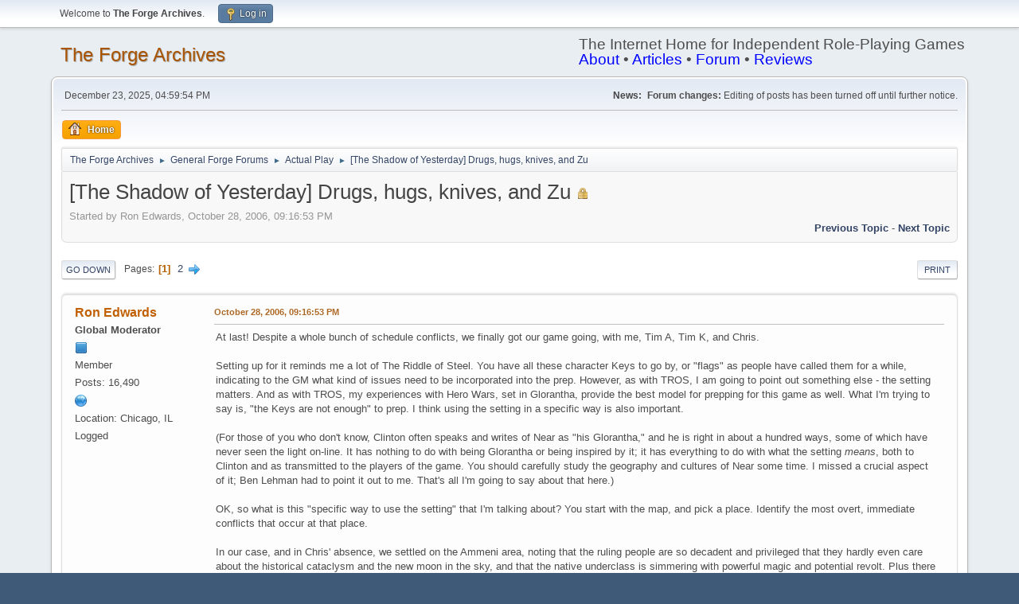

--- FILE ---
content_type: text/html; charset=UTF-8
request_url: http://www.indie-rpgs.com/archive/index.php?topic=21952.msg224100
body_size: 33436
content:
<!DOCTYPE html>
<html lang="en-US">
<head>
	<meta charset="UTF-8">
	<link rel="stylesheet" href="http://indie-rpgs.com/archive/Themes/default/css/minified_348b0c0eac1a785216141b22ad9e2a28.css?smf214_1718458401">
	<style>
	img.avatar { max-width: 80px !important; max-height: 80px !important; }
	
	</style>
	<script>
		var smf_theme_url = "http://indie-rpgs.com/archive/Themes/default";
		var smf_default_theme_url = "http://indie-rpgs.com/archive/Themes/default";
		var smf_images_url = "http://indie-rpgs.com/archive/Themes/default/images";
		var smf_smileys_url = "http://indie-rpgs.com/archive/Smileys";
		var smf_smiley_sets = "default,classic,,fugue,alienine";
		var smf_smiley_sets_default = "";
		var smf_avatars_url = "http://indie-rpgs.com/archive/avatars";
		var smf_scripturl = "http://indie-rpgs.com/archive/index.php?PHPSESSID=f2232e5ff7155548e97fb44f733c07b9&amp;";
		var smf_iso_case_folding = false;
		var smf_charset = "UTF-8";
		var smf_session_id = "9d1cb33dc7372d51c7ddba2e058a3e21";
		var smf_session_var = "df13e8e";
		var smf_member_id = 0;
		var ajax_notification_text = 'Loading...';
		var help_popup_heading_text = 'A little lost? Let me explain:';
		var banned_text = 'Sorry Guest, you are banned from using this forum!';
		var smf_txt_expand = 'Expand';
		var smf_txt_shrink = 'Shrink';
		var smf_collapseAlt = 'Hide';
		var smf_expandAlt = 'Show';
		var smf_quote_expand = false;
		var allow_xhjr_credentials = false;
	</script>
	<script src="https://ajax.googleapis.com/ajax/libs/jquery/3.6.3/jquery.min.js"></script>
	<script src="http://indie-rpgs.com/archive/Themes/default/scripts/jquery.sceditor.bbcode.min.js?smf214_1718458401"></script>
	<script src="http://indie-rpgs.com/archive/Themes/default/scripts/minified_60ced69329c65ba4b9216199e40160a1.js?smf214_1718458401"></script>
	<script src="http://indie-rpgs.com/archive/Themes/default/scripts/minified_a6018deb9d611ff67799d16b5f325cf4.js?smf214_1718458401" defer></script>
	<script>
		var smf_smileys_url = 'http://indie-rpgs.com/archive/Smileys/';
		var bbc_quote_from = 'Quote from';
		var bbc_quote = 'Quote';
		var bbc_search_on = 'on';
	var smf_you_sure ='Are you sure you want to do this?';
	</script>
	<title>[The Shadow of Yesterday] Drugs, hugs, knives, and Zu</title>
	<meta name="viewport" content="width=device-width, initial-scale=1">
	<meta property="og:site_name" content="The Forge Archives">
	<meta property="og:title" content="[The Shadow of Yesterday] Drugs, hugs, knives, and Zu">
	<meta property="og:url" content="http://indie-rpgs.com/archive/index.php?PHPSESSID=f2232e5ff7155548e97fb44f733c07b9&amp;topic=21952.0">
	<meta property="og:description" content="[The Shadow of Yesterday] Drugs, hugs, knives, and Zu">
	<meta name="description" content="[The Shadow of Yesterday] Drugs, hugs, knives, and Zu">
	<meta name="theme-color" content="#557EA0">
	<meta name="robots" content="noindex">
	<link rel="canonical" href="http://indie-rpgs.com/archive/index.php?topic=21952.0">
	<link rel="help" href="http://indie-rpgs.com/archive/index.php?PHPSESSID=f2232e5ff7155548e97fb44f733c07b9&amp;action=help">
	<link rel="contents" href="http://indie-rpgs.com/archive/index.php?PHPSESSID=f2232e5ff7155548e97fb44f733c07b9&amp;">
	<link rel="alternate" type="application/rss+xml" title="The Forge Archives - RSS" href="http://indie-rpgs.com/archive/index.php?PHPSESSID=f2232e5ff7155548e97fb44f733c07b9&amp;action=.xml;type=rss2;board=14">
	<link rel="alternate" type="application/atom+xml" title="The Forge Archives - Atom" href="http://indie-rpgs.com/archive/index.php?PHPSESSID=f2232e5ff7155548e97fb44f733c07b9&amp;action=.xml;type=atom;board=14">
	<link rel="next" href="http://indie-rpgs.com/archive/index.php?PHPSESSID=f2232e5ff7155548e97fb44f733c07b9&amp;topic=21952.15">
	<link rel="index" href="http://indie-rpgs.com/archive/index.php?PHPSESSID=f2232e5ff7155548e97fb44f733c07b9&amp;board=14.0">
</head>
<body id="chrome" class="action_messageindex board_14">
<div id="footerfix">
	<div id="top_section">
		<div class="inner_wrap">
			<ul class="floatleft" id="top_info">
				<li class="welcome">
					Welcome to <strong>The Forge Archives</strong>.
				</li>
				<li class="button_login">
					<a href="http://indie-rpgs.com/archive/index.php?PHPSESSID=f2232e5ff7155548e97fb44f733c07b9&amp;action=login" class="open" onclick="return reqOverlayDiv(this.href, 'Log in', 'login');">
						<span class="main_icons login"></span>
						<span class="textmenu">Log in</span>
					</a>
				</li>
			</ul>
		</div><!-- .inner_wrap -->
	</div><!-- #top_section -->
	<div id="header">
		<h1 class="forumtitle">
			<a id="top" href="http://indie-rpgs.com/archive/index.php?PHPSESSID=f2232e5ff7155548e97fb44f733c07b9&amp;">The Forge Archives</a>
		</h1>
		<div id="siteslogan">The Internet Home for Independent Role-Playing Games<br><a href="http://indie-rpgs.com/about/" style="color:blue;">About</a> • <a href="http://indie-rpgs.com/articles/" style="color:blue;">Articles</a> • <a href="http://indie-rpgs.com/forge/" style="color:blue;">Forum</a> • <a href="http://indie-rpgs.com/reviews/" style="color:blue;">Reviews</a></div>
	</div>
	<div id="wrapper">
		<div id="upper_section">
			<div id="inner_section">
				<div id="inner_wrap" class="hide_720">
					<div class="user">
						<time datetime="2025-12-23T16:59:54Z">December 23, 2025, 04:59:54 PM</time>
					</div>
					<div class="news">
						<h2>News: </h2>
						<p><b>Forum changes:</b> Editing of posts has been turned off until further notice.</p>
					</div>
				</div>
				<a class="mobile_user_menu">
					<span class="menu_icon"></span>
					<span class="text_menu">Main Menu</span>
				</a>
				<div id="main_menu">
					<div id="mobile_user_menu" class="popup_container">
						<div class="popup_window description">
							<div class="popup_heading">Main Menu
								<a href="javascript:void(0);" class="main_icons hide_popup"></a>
							</div>
							
					<ul class="dropmenu menu_nav">
						<li class="button_home">
							<a class="active" href="http://indie-rpgs.com/archive/index.php?PHPSESSID=f2232e5ff7155548e97fb44f733c07b9&amp;">
								<span class="main_icons home"></span><span class="textmenu">Home</span>
							</a>
						</li>
					</ul><!-- .menu_nav -->
						</div>
					</div>
				</div>
				<div class="navigate_section">
					<ul>
						<li>
							<a href="http://indie-rpgs.com/archive/index.php?PHPSESSID=f2232e5ff7155548e97fb44f733c07b9&amp;"><span>The Forge Archives</span></a>
						</li>
						<li>
							<span class="dividers"> &#9658; </span>
							<a href="http://indie-rpgs.com/archive/index.php?PHPSESSID=f2232e5ff7155548e97fb44f733c07b9&amp;#c1"><span>General Forge Forums</span></a>
						</li>
						<li>
							<span class="dividers"> &#9658; </span>
							<a href="http://indie-rpgs.com/archive/index.php?PHPSESSID=f2232e5ff7155548e97fb44f733c07b9&amp;board=14.0"><span>Actual Play</span></a>
						</li>
						<li class="last">
							<span class="dividers"> &#9658; </span>
							<a href="http://indie-rpgs.com/archive/index.php?PHPSESSID=f2232e5ff7155548e97fb44f733c07b9&amp;topic=21952.0"><span>[The Shadow of Yesterday] Drugs, hugs, knives, and Zu</span></a>
						</li>
					</ul>
				</div><!-- .navigate_section -->
			</div><!-- #inner_section -->
		</div><!-- #upper_section -->
		<div id="content_section">
			<div id="main_content_section">
		<div id="display_head" class="information">
			<h2 class="display_title">
				<span id="top_subject">[The Shadow of Yesterday] Drugs, hugs, knives, and Zu</span> <span class="main_icons lock"></span>
			</h2>
			<p>Started by Ron Edwards, October 28, 2006, 09:16:53 PM</p>
			<span class="nextlinks floatright"><a href="http://indie-rpgs.com/archive/index.php?PHPSESSID=f2232e5ff7155548e97fb44f733c07b9&amp;topic=21952.0;prev_next=prev#new">Previous topic</a> - <a href="http://indie-rpgs.com/archive/index.php?PHPSESSID=f2232e5ff7155548e97fb44f733c07b9&amp;topic=21952.0;prev_next=next#new">Next topic</a></span>
		</div><!-- #display_head -->
		
		<div class="pagesection top">
			
		<div class="buttonlist floatright">
			
				<a class="button button_strip_print" href="http://indie-rpgs.com/archive/index.php?PHPSESSID=f2232e5ff7155548e97fb44f733c07b9&amp;action=printpage;topic=21952.0"  rel="nofollow">Print</a>
		</div>
			 
			<div class="pagelinks floatleft">
				<a href="#bot" class="button">Go Down</a>
				<span class="pages">Pages</span><span class="current_page">1</span> <a class="nav_page" href="http://indie-rpgs.com/archive/index.php?PHPSESSID=f2232e5ff7155548e97fb44f733c07b9&amp;topic=21952.15">2</a> <a class="nav_page" href="http://indie-rpgs.com/archive/index.php?PHPSESSID=f2232e5ff7155548e97fb44f733c07b9&amp;topic=21952.15"><span class="main_icons next_page"></span></a> 
			</div>
		<div class="mobile_buttons floatright">
			<a class="button mobile_act">User actions</a>
			
		</div>
		</div>
		<div id="forumposts">
			<form action="http://indie-rpgs.com/archive/index.php?PHPSESSID=f2232e5ff7155548e97fb44f733c07b9&amp;action=quickmod2;topic=21952.0" method="post" accept-charset="UTF-8" name="quickModForm" id="quickModForm" onsubmit="return oQuickModify.bInEditMode ? oQuickModify.modifySave('9d1cb33dc7372d51c7ddba2e058a3e21', 'df13e8e') : false">
				<div class="windowbg" id="msg224080">
					
					<div class="post_wrapper">
						<div class="poster">
							<h4>
								<a href="http://indie-rpgs.com/archive/index.php?PHPSESSID=f2232e5ff7155548e97fb44f733c07b9&amp;action=profile;u=9" title="View the profile of Ron Edwards">Ron Edwards</a>
							</h4>
							<ul class="user_info">
								<li class="membergroup">Global Moderator</li>
								<li class="icons"><img src="http://indie-rpgs.com/archive/Themes/default/images/membericons/icongmod.png" alt="*"></li>
								<li class="postgroup">Member</li>
								<li class="postcount">Posts: 16,490</li>
								<li class="profile">
									<ol class="profile_icons">
										<li><a href="http://www.sorcerer-rpg.com" title="Adept Press" target="_blank" rel="noopener"><span class="main_icons www centericon" title="Adept Press"></span></a></li>
									</ol>
								</li><!-- .profile -->
								<li class="custom cust_loca">Location: Chicago, IL</li>
								<li class="poster_ip">Logged</li>
							</ul>
						</div><!-- .poster -->
						<div class="postarea">
							<div class="keyinfo">
								<div id="subject_224080" class="subject_title subject_hidden">
									<a href="http://indie-rpgs.com/archive/index.php?PHPSESSID=f2232e5ff7155548e97fb44f733c07b9&amp;msg=224080" rel="nofollow">[The Shadow of Yesterday] Drugs, hugs, knives, and Zu</a>
								</div>
								
								<div class="postinfo">
									<span class="messageicon" >
										<img src="http://indie-rpgs.com/archive/Themes/default/images/post/.png" alt="">
									</span>
									<a href="http://indie-rpgs.com/archive/index.php?PHPSESSID=f2232e5ff7155548e97fb44f733c07b9&amp;msg=224080" rel="nofollow" title="[The Shadow of Yesterday] Drugs, hugs, knives, and Zu" class="smalltext">October 28, 2006, 09:16:53 PM</a>
									<span class="spacer"></span>
									<span class="smalltext modified floatright" id="modified_224080">
									</span>
								</div>
								<div id="msg_224080_quick_mod"></div>
							</div><!-- .keyinfo -->
							<div class="post">
								<div class="inner" data-msgid="224080" id="msg_224080">
									At last! Despite a whole bunch of schedule conflicts, we finally got our game going, with me, Tim A, Tim K, and Chris. <br /><br />Setting up for it reminds me a lot of The Riddle of Steel. You have all these character Keys to go by, or &quot;flags&quot; as people have called them for a while, indicating to the GM what kind of issues need to be incorporated into the prep. However, as with TROS, I am going to point out something else - the setting matters. And as with TROS, my experiences with Hero Wars, set in Glorantha, provide the best model for prepping for this game as well. What I&#039;m trying to say is, &quot;the Keys are not enough&quot; to prep. I think using the setting in a specific way is also important.<br /><br />(For those of you who don&#039;t know, Clinton often speaks and writes of Near as &quot;his Glorantha,&quot; and he is right in about a hundred ways, some of which have never seen the light on-line. It has nothing to do with being Glorantha or being inspired by it; it has everything to do with what the setting <i>means</i>, both to Clinton and as transmitted to the players of the game. You should carefully study the geography and cultures of Near some time. I missed a crucial aspect of it; Ben Lehman had to point it out to me. That&#039;s all I&#039;m going to say about that here.)<br /><br />OK, so what is this &quot;specific way to use the setting&quot; that I&#039;m talking about? You start with the map, and pick a place. Identify the most overt, immediate conflicts that occur at that place.<br /><br />In our case, and in Chris&#039; absence, we settled on the Ammeni area, noting that the ruling people are so decadent and privileged that they hardly even care about the historical cataclysm and the new moon in the sky, and that the native underclass is simmering with powerful magic and potential revolt. Plus there are goblin slave-pets and unruly ratkin all over the place as well. So there&#039;s stuff going on that&#039;s easy to get a grasp on, plus a lot of options.<br /><br />It also so happens that running decadent, Melnibonéan-like settings is second nature for me, and that we were all intrigued by the Zu-language magic rules.<br /><br />All right, with all that settled, we now know that there isn&#039;t going to be any &quot;gee, a wandering Qek merchant who happens to be there&quot; guy, nor &quot;roguish Maldor ratkin with a cool hat who hopped over the border to escape pursuit.&quot; Those and similar characters would be kewl, but they wouldn&#039;t tap into the setting conflicts - their Keys would just float there and force single-PC spotlight onto them, or be ignored. That is ass and we&#039;re not doing it. And on a related note, that also means that native characters who are totally wrapped up in some personal conflict or back-story that has nothing to do with the setting conflicts are also disallowed, for the same reason.<br /><br />OK, so character creation is heavily restricted to people who would be right there and involved in the setting-based conflict in some way. On reflection, you&#039;ll see that isn&#039;t really all that restricted. Characters can be Ammeni, Zaru, ratkin, or goblin, and they can be positioned in the political conflict any ol&#039; way they want to be, or positioned in the metaphysical setting (i.e. the moon and so on) any way they want to be. That&#039;s a lot of room for non-trivial variation ... and it will be <i>relevant</i>, player-driven variation. Say if they ended up being a radical ratkin, a turncoat/rebellious Ammeni ... or a totally submissive Zaru, a traditional Ammeni, and his goblin pet, see how either way, the GM still has to work with what they provided?<br /><br />And now, in that context, the Keys become fun rather than distracting, because they will put Bang-y twists into the situation rather than drag attention away from it.<br /><br />During that first brainstorming session, the two Tims made up their characters<br /><br />Tim A made up Toussaint, a younger Ammeni nobleman with abilities like Sway and Deceit, including the Secret of the Sudden Knife and the Key of Power; he wanted lots of squabbling, scary siblings and a generally intrigue-heavy situation.<br /><br />Tim K made up a Zaru woman with Uptenbo and some swampy-type abilities, including the Key of the Mission; he wanted her to be in the &quot;rebellious but not militant&quot; camp of Zaru politics. We talked about the Zaru character a bit, and he said that she had killed someone, a fellow Zaru friend who&#039;d tried to dissuade her from rebelling against the Ammeni; the friend had got in the way during a riot so the killing was mostly accidental. Note that she does not yet have the Secret of Uz, so we went over the rules for that carefully.<br /><br />During our first play-session, Chris had to make up his character quickly, and so he merely had to accept stuff we&#039;d decided on the previous week. Although it so happens that Chris, like Clinton, loves playing &quot;snivelling little fuckers&quot; (that&#039;s a Clinton quote), and so instantly said &quot;Goblin!&quot; and was practically done. <br /><br />Chris&#039; character is a classic thieving-homunculus sort with all kinds of stealthy and filching abilities. He has the Secret of the HIdden Pocket (which if you think about it is really gross, given a naked goblin character) and the Key of the Coward.<br /><br />Chris and the rest of us all agreed that this character shouldn&#039;t be addicted to thieving, as that would be boringly consistent, and Chris also didn&#039;t want standard drugs for an addiction, so we puzzled over good behavioral addictions for a few minutes. Tim K and I really wanted the goblin to be addicted to wet smoochy kisses, but Chris wouldn&#039;t go for it and we had to settle for hugs instead.<br /><br />Since the goblin was an easy-add-on character (given an Ammeni, I could just say &quot;you&#039;re his pet!&quot; or something similar), my sketchy prep for that session was in good shape. I had already decided upon the following and worked up basic numbers for the characters.<br /><br />I decided that the Ammeni House of vv was experiencing a succession conflict, with an aging and feeble father. The physical setting for the first session would be the family retreat, the summer-house out in the swamp. I liked the idea of the Ammeni enjoying their &quot;countryside cabin&quot; (really a multi-structure estate, with lots of walkways and sliding doors) out in what anyone else would consider a foul, diseased, toad-ridden, spider-ridden bog. I made up Toussaint&#039;s charming, poison-brewing sister and his doltish warrior brother, and decided that the goblin was present as a gift brought by the brother for the father. <br /><br />Using Tim K&#039;s description of his character&#039;s background, I also decided that this House (and general area) had experienced a very serious Zaru uprising by the militants, aided by ratkin, and that the father had dealt with it in an unusual way - sparing the general Zaru community except for a token reprisal (a dozen killed at random, something like that) and heeding the advice of a conservative (i.e. submissive) Zaru who&#039;d told him the community was generally against the uprising. I made up this Zaru as a very driven, very pacifistic NPC with the Secret of Zu knowing the syllables &quot;run&quot; and &quot;fool,&quot; and of course she&#039;s at the estate too as a trusted servant. Oh, as for the ratkin involved in the rebellion, they&#039;re just animals, so the father did have them all killed. The estate in the swamp now has lots of ratkin skins as decorations. <br /><br />So there&#039;s Toussaint and his siblings hanging around at this family get-together, and there&#039;s Tim K&#039;s Zaru rebel nose-deep in the swamp some hundred yards away from the estate (Tim K decided her mission was to blow it up), and there&#039;s the goblin in a birdcage. What happened?<br /><br />1. The goblin hugged the sister and stole a bunch of drug-vials from her (thus disarming my most dangerous NPC! damn!) and escaped to run around causing trouble. Toussaint was extremely unlucky in trying to capture Tim K&#039;s Zaru character, and they had a big fight out there in the water. As usual with this game, all the players were swiftly in awe of the Secret of the Sudden Knife. The Zaru did end up getting captured (don&#039;t remember how; I think she was faking) and was taken off to the torture room. Yes, Ammeni noble families have torture rooms in their vacation estates, why do you ask?<br /><br />2. The sneaky goblin successfully deposited the various drugs and poisons <i>at random</i> into the wine-goblets the family was to drink from, and of course, the sister was under the impression that only the goblet <i>she&#039;d</i> drugged was indeed drugged. Oh, this got complicated. The family members are doing the whole switch-the-glasses routine in order to make sure they don&#039;t drink from the glass they were given, and yet the glasses have stuff in them that no one knows about. I did it all randomly, taking the drugs and stuff I&#039;d assigned to the sister and putting them in randomly (i.e. that was the goblin&#039;s action), and then knowing which the sister would offer to whom, and then running the conflict to determine who really got what. <br /><br />Boy was Toussaint lucky - the sister knocked herself out with the potion she&#039;d intended for the father, and the worst-drugged goblet ended up as the one intended for the brother, who was off torturing the Zaru. So the dad and the brother were fine. That gave me the chance to provide the only really substantive dialogue in the session, when the father warns Toussaint that if he wants to rule the House, then he must turn to the Zaru - as the revolution is coming, and there is nothing at all anyone can do about it.<br /><br />Meanwhile, the Zaru captive had Uptenbo&#039;d the bejeezus out of the brother, and run off to find the Zaru NPC to talk to her for some reason (I didn&#039;t really know what Tim K had in mind, but said &quot;OK&quot; and moved on.)<br /><br />3. Toussaint discovered that his brother was at his mercy, strapped into the restraints the way he&#039;d thought the Zaru was. Bonus! That led to a really nasty knife-fight, lots of Pain - Toussaint eventually won, but it was gory as hell. (The sister stayed sleeping and I decided to leave that way &#039;til next session.) The goblin ended up abandoning the father to a heart attack (which I thought was kind of cruel, actually), and so the old guy died. We finished up with a dramatic Zu battle, as our hero resisted the &quot;run&quot; attack, but ended up succumbing to &quot;fool!&quot; - rendering her mindless, at least temporarily.<br /><br />So Toussaint, despite failing at just about everything except for killing his brother, is now right on top of things - with his dad dead and his sister at his mercy, and with a last-breath piece of advice to ponder. Plus this Zaru servant and a Zaru captive. And the goblin&#039;s just runnin&#039; around at this point.<br /><br />Not bad for an action-packed fantasy romp: good choreography, good unplanned outcomes, strong change in the situation but no real conclusions yet, and a bunch of Experience Points gained. As expected, this was a lot like a first session in The Riddle of Steel and HeroQuest (formerly Hero Wars). Existing relationships shook into new forms, with plenty of room for (a) carnage, (b) color, and (c) messing with personality-mechanics to generate currency for more stuff later. In my experience with such games, the end of the first session isn&#039;t yet enough to see Premise gelling yet, but so much has happened that reflection by everyone (not necessarily verbal or even articulated) <i>will</i> yield Premise quite soon in later play.<br /><br />Tim A pointed out that Key of Power doesn&#039;t yield much Experience relative to the Coward or the Mission, so he&#039;s strongly considering getting another &quot;soak up EP&quot; Key as soon as he can. Tim K is determined to get the Secret of Uz any minute, basically as soon as he can. Both of these comments led me to consider that for my part, as Story Guide, I need to beef up my setting-prep a little bit, bringing in stuff that comes straight out of the starting parameters. I have some notions about that.<br /><br />You can probably see that Chris&#039; character is just floating there a little, but I can work with the Addiction thing - if I hit him with stuff that targets his Vigor Pool, and then the question for the character becomes the easy - but relevant - one of just whom he&#039;d prefer to rely on for hugs. Ah, goblins.<br /> <br />Best, Ron
								</div>
							</div><!-- .post -->
							<div class="under_message">
							</div><!-- .under_message -->
						</div><!-- .postarea -->
						<div class="moderatorbar">
						</div><!-- .moderatorbar -->
					</div><!-- .post_wrapper -->
				</div><!-- $message[css_class] -->
				<hr class="post_separator">
				<div class="windowbg" id="msg224083">
					
					
					<div class="post_wrapper">
						<div class="poster">
							<h4>
								<a href="http://indie-rpgs.com/archive/index.php?PHPSESSID=f2232e5ff7155548e97fb44f733c07b9&amp;action=profile;u=7381" title="View the profile of crowyhead">crowyhead</a>
							</h4>
							<ul class="user_info">
								<li class="icons"></li>
								<li class="postgroup">Member</li>
								<li class="postcount">Posts: 17</li>
								<li class="poster_ip">Logged</li>
							</ul>
						</div><!-- .poster -->
						<div class="postarea">
							<div class="keyinfo">
								<div id="subject_224083" class="subject_title subject_hidden">
									<a href="http://indie-rpgs.com/archive/index.php?PHPSESSID=f2232e5ff7155548e97fb44f733c07b9&amp;msg=224083" rel="nofollow">Re: [The Shadow of Yesterday] Drugs, hugs, knives, and Zu</a>
								</div>
								<span class="page_number floatright">#1</span>
								<div class="postinfo">
									<span class="messageicon" >
										<img src="http://indie-rpgs.com/archive/Themes/default/images/post/.png" alt="">
									</span>
									<a href="http://indie-rpgs.com/archive/index.php?PHPSESSID=f2232e5ff7155548e97fb44f733c07b9&amp;msg=224083" rel="nofollow" title="Reply #1 - Re: [The Shadow of Yesterday] Drugs, hugs, knives, and Zu" class="smalltext">October 29, 2006, 12:18:18 AM</a>
									<span class="spacer"></span>
									<span class="smalltext modified floatright" id="modified_224083">
									</span>
								</div>
								<div id="msg_224083_quick_mod"></div>
							</div><!-- .keyinfo -->
							<div class="post">
								<div class="inner" data-msgid="224083" id="msg_224083">
									I don&#039;t have a whole lot to say, except that that&#039;s the Best Goblin Addiction Ever.&nbsp; I was never that into the goblins before, but now I&#039;m looking at the addictions in a whole new light...<br /><br />Kirsten
								</div>
							</div><!-- .post -->
							<div class="under_message">
							</div><!-- .under_message -->
						</div><!-- .postarea -->
						<div class="moderatorbar">
						</div><!-- .moderatorbar -->
					</div><!-- .post_wrapper -->
				</div><!-- $message[css_class] -->
				<hr class="post_separator">
				<div class="windowbg" id="msg224089">
					
					
					<div class="post_wrapper">
						<div class="poster">
							<h4>
								Frank T
							</h4>
							<ul class="user_info">
								<li class="membergroup">Guest</li>
								<li class="poster_ip">Logged</li>
							</ul>
						</div><!-- .poster -->
						<div class="postarea">
							<div class="keyinfo">
								<div id="subject_224089" class="subject_title subject_hidden">
									<a href="http://indie-rpgs.com/archive/index.php?PHPSESSID=f2232e5ff7155548e97fb44f733c07b9&amp;msg=224089" rel="nofollow">Re: [The Shadow of Yesterday] Drugs, hugs, knives, and Zu</a>
								</div>
								<span class="page_number floatright">#2</span>
								<div class="postinfo">
									<span class="messageicon" >
										<img src="http://indie-rpgs.com/archive/Themes/default/images/post/.png" alt="">
									</span>
									<a href="http://indie-rpgs.com/archive/index.php?PHPSESSID=f2232e5ff7155548e97fb44f733c07b9&amp;msg=224089" rel="nofollow" title="Reply #2 - Re: [The Shadow of Yesterday] Drugs, hugs, knives, and Zu" class="smalltext">October 29, 2006, 01:49:48 PM</a>
									<span class="spacer"></span>
									<span class="smalltext modified floatright" id="modified_224089">
									</span>
								</div>
								<div id="msg_224089_quick_mod"></div>
							</div><!-- .keyinfo -->
							<div class="post">
								<div class="inner" data-msgid="224089" id="msg_224089">
									Setting design go! A thoughtful setting design can be a powerful tool. I would love to see much, much more of that around here at the Forge. The part with switching the goblets is just wonderful, as is the &quot;swamp residence&quot;.<br /><br />I strongly suggest Key of the Overlord for Toussaint, that should fit in just neatly. I think that the Zaru girld could have bought the Secret of Uz at the moment she heard the other Zaru woman say a word of power, if she had an advance to spend at that moment.<br /><br />- Frank
								</div>
							</div><!-- .post -->
							<div class="under_message">
							</div><!-- .under_message -->
						</div><!-- .postarea -->
						<div class="moderatorbar">
						</div><!-- .moderatorbar -->
					</div><!-- .post_wrapper -->
				</div><!-- $message[css_class] -->
				<hr class="post_separator">
				<div class="windowbg" id="msg224090">
					
					
					<div class="post_wrapper">
						<div class="poster">
							<h4>
								<a href="http://indie-rpgs.com/archive/index.php?PHPSESSID=f2232e5ff7155548e97fb44f733c07b9&amp;action=profile;u=9" title="View the profile of Ron Edwards">Ron Edwards</a>
							</h4>
							<ul class="user_info">
								<li class="membergroup">Global Moderator</li>
								<li class="icons"><img src="http://indie-rpgs.com/archive/Themes/default/images/membericons/icongmod.png" alt="*"></li>
								<li class="postgroup">Member</li>
								<li class="postcount">Posts: 16,490</li>
								<li class="profile">
									<ol class="profile_icons">
										<li><a href="http://www.sorcerer-rpg.com" title="Adept Press" target="_blank" rel="noopener"><span class="main_icons www centericon" title="Adept Press"></span></a></li>
									</ol>
								</li><!-- .profile -->
								<li class="custom cust_loca">Location: Chicago, IL</li>
								<li class="poster_ip">Logged</li>
							</ul>
						</div><!-- .poster -->
						<div class="postarea">
							<div class="keyinfo">
								<div id="subject_224090" class="subject_title subject_hidden">
									<a href="http://indie-rpgs.com/archive/index.php?PHPSESSID=f2232e5ff7155548e97fb44f733c07b9&amp;msg=224090" rel="nofollow">Re: [The Shadow of Yesterday] Drugs, hugs, knives, and Zu</a>
								</div>
								<span class="page_number floatright">#3</span>
								<div class="postinfo">
									<span class="messageicon" >
										<img src="http://indie-rpgs.com/archive/Themes/default/images/post/.png" alt="">
									</span>
									<a href="http://indie-rpgs.com/archive/index.php?PHPSESSID=f2232e5ff7155548e97fb44f733c07b9&amp;msg=224090" rel="nofollow" title="Reply #3 - Re: [The Shadow of Yesterday] Drugs, hugs, knives, and Zu" class="smalltext">October 29, 2006, 02:52:56 PM</a>
									<span class="spacer"></span>
									<span class="smalltext modified floatright" id="modified_224090">
									</span>
								</div>
								<div id="msg_224090_quick_mod"></div>
							</div><!-- .keyinfo -->
							<div class="post">
								<div class="inner" data-msgid="224090" id="msg_224090">
									Hi there,<br /><br />I like the hugs too and want to see lots more of them. Frank, there&#039;s more setting-driven design at the Forge than might meet the eye at first - for instance, see the older game Orbit (Psychobilly Designs, in the Inactive Forums), which is a great, great thing. What fools people is that <i>cataloguing and detailing </i> settings isn&#039;t typically a priority here. But the games with absolutely necessary setting-strong techniques are, in fact, present.<br /><br />Both Tims have recently bought the game so I expect that by our next session, they will be chock-full of rules, Keys, and setting-notions that they&#039;ll want to exploit in play.<br /><br />As it happens, at the moment that the other Zaru used Zu, the player-character had only 4 experience points. But Tim K is definitely eyeing the Key of Uz as the next available purchase.<br /><br />Best, Ron
								</div>
							</div><!-- .post -->
							<div class="under_message">
							</div><!-- .under_message -->
						</div><!-- .postarea -->
						<div class="moderatorbar">
						</div><!-- .moderatorbar -->
					</div><!-- .post_wrapper -->
				</div><!-- $message[css_class] -->
				<hr class="post_separator">
				<div class="windowbg" id="msg224094">
					
					
					<div class="post_wrapper">
						<div class="poster">
							<h4>
								<a href="http://indie-rpgs.com/archive/index.php?PHPSESSID=f2232e5ff7155548e97fb44f733c07b9&amp;action=profile;u=758" title="View the profile of Matt Wilson">Matt Wilson</a>
							</h4>
							<ul class="user_info">
								<li class="membergroup">Acts of Evil Playtesters</li>
								<li class="icons"></li>
								<li class="postgroup">Member</li>
								<li class="postcount">Posts: 1,121</li>
								<li class="blurb">student, second edition</li>
								<li class="im_icons">
									<ol>
										<li class="custom cust_skype"><a href="skype:matt@dog-eared-designs.com?call"><img src="http://indie-rpgs.com/archive/Themes/default/images/skype.png" alt="matt@dog-eared-designs.com" title="matt@dog-eared-designs.com" /></a> </li>
									</ol>
								</li>
								<li class="profile">
									<ol class="profile_icons">
										<li><a href="http://www.dog-eared-designs.com" title="http://www.dog-eared-designs.com" target="_blank" rel="noopener"><span class="main_icons www centericon" title="http://www.dog-eared-designs.com"></span></a></li>
									</ol>
								</li><!-- .profile -->
								<li class="custom cust_loca">Location: Milwaukee</li>
								<li class="poster_ip">Logged</li>
							</ul>
						</div><!-- .poster -->
						<div class="postarea">
							<div class="keyinfo">
								<div id="subject_224094" class="subject_title subject_hidden">
									<a href="http://indie-rpgs.com/archive/index.php?PHPSESSID=f2232e5ff7155548e97fb44f733c07b9&amp;msg=224094" rel="nofollow">Re: [The Shadow of Yesterday] Drugs, hugs, knives, and Zu</a>
								</div>
								<span class="page_number floatright">#4</span>
								<div class="postinfo">
									<span class="messageicon" >
										<img src="http://indie-rpgs.com/archive/Themes/default/images/post/.png" alt="">
									</span>
									<a href="http://indie-rpgs.com/archive/index.php?PHPSESSID=f2232e5ff7155548e97fb44f733c07b9&amp;msg=224094" rel="nofollow" title="Reply #4 - Re: [The Shadow of Yesterday] Drugs, hugs, knives, and Zu" class="smalltext">October 29, 2006, 04:16:42 PM</a>
									<span class="spacer"></span>
									<span class="smalltext modified floatright" id="modified_224094">
									</span>
								</div>
								<div id="msg_224094_quick_mod"></div>
							</div><!-- .keyinfo -->
							<div class="post">
								<div class="inner" data-msgid="224094" id="msg_224094">
									<blockquote class="bbc_standard_quote"><cite>Quote</cite>Those and similar characters would be kewl, but they wouldn&#039;t tap into the setting conflicts - their Keys would just float there and force single-PC spotlight onto them, or be ignored. That is ass and we&#039;re not doing it. And on a related note, that also means that native characters who are totally wrapped up in some personal conflict or back-story that has nothing to do with the setting conflicts are also disallowed, for the same reason.</blockquote><br />Ron, I&#039;m glad you&#039;re talking about setting and the idea that it&#039;s a sort of shared &#039;flag&#039; or &#039;key&#039; among the players. I think established setting affects character creation the same way the decided-upon series does in Primetime Adventures. You can&#039;t create TSOY characters in a vacuum.<br /><br />There&#039;s a big chance for trouble when that one player shows up who&#039;s been wanting to play X kind of character and can&#039;t push the thought aside. I bet a lot of us have seen that happen.<br /><br />Can you talk a bit about your prep? What was in the setting info that made it easy to prep? What was missing that would have been useful? Anything included in the setting info that actually made prep harder? And I mean it in terms of you, Ron, with your history and experiences and so on. <br /><br />
								</div>
							</div><!-- .post -->
							<div class="under_message">
							</div><!-- .under_message -->
						</div><!-- .postarea -->
						<div class="moderatorbar">
							<div class="signature" id="msg_224094_signature">
								-Matt<br /><br /><a href="http://www.dog-eared-designs.com" class="bbc_link" target="_blank" rel="noopener">Dog-eared Designs</a>
							</div>
						</div><!-- .moderatorbar -->
					</div><!-- .post_wrapper -->
				</div><!-- $message[css_class] -->
				<hr class="post_separator">
				<div class="windowbg" id="msg224100">
					
					<a id="new"></a>
					<div class="post_wrapper">
						<div class="poster">
							<h4>
								<a href="http://indie-rpgs.com/archive/index.php?PHPSESSID=f2232e5ff7155548e97fb44f733c07b9&amp;action=profile;u=9" title="View the profile of Ron Edwards">Ron Edwards</a>
							</h4>
							<ul class="user_info">
								<li class="membergroup">Global Moderator</li>
								<li class="icons"><img src="http://indie-rpgs.com/archive/Themes/default/images/membericons/icongmod.png" alt="*"></li>
								<li class="postgroup">Member</li>
								<li class="postcount">Posts: 16,490</li>
								<li class="profile">
									<ol class="profile_icons">
										<li><a href="http://www.sorcerer-rpg.com" title="Adept Press" target="_blank" rel="noopener"><span class="main_icons www centericon" title="Adept Press"></span></a></li>
									</ol>
								</li><!-- .profile -->
								<li class="custom cust_loca">Location: Chicago, IL</li>
								<li class="poster_ip">Logged</li>
							</ul>
						</div><!-- .poster -->
						<div class="postarea">
							<div class="keyinfo">
								<div id="subject_224100" class="subject_title subject_hidden">
									<a href="http://indie-rpgs.com/archive/index.php?PHPSESSID=f2232e5ff7155548e97fb44f733c07b9&amp;msg=224100" rel="nofollow">Re: [The Shadow of Yesterday] Drugs, hugs, knives, and Zu</a>
								</div>
								<span class="page_number floatright">#5</span>
								<div class="postinfo">
									<span class="messageicon" >
										<img src="http://indie-rpgs.com/archive/Themes/default/images/post/.png" alt="">
									</span>
									<a href="http://indie-rpgs.com/archive/index.php?PHPSESSID=f2232e5ff7155548e97fb44f733c07b9&amp;msg=224100" rel="nofollow" title="Reply #5 - Re: [The Shadow of Yesterday] Drugs, hugs, knives, and Zu" class="smalltext">October 29, 2006, 06:09:42 PM</a>
									<span class="spacer"></span>
									<span class="smalltext modified floatright" id="modified_224100">
									</span>
								</div>
								<div id="msg_224100_quick_mod"></div>
							</div><!-- .keyinfo -->
							<div class="post">
								<div class="inner" data-msgid="224100" id="msg_224100">
									Hi Matt,<br /><br />That&#039;s a tall order. I&#039;ll turn to theory first: <br /><br />Exploration, or the Shared Imagined Space is composed of [Color * [System * [Situation = Setting + Characters]]]<br /><br />All parts must be present. Any single part can be maximized or minimized - by which I mean, <i>requires more (or less) attention and activity</i>. But the parts are all present, and their interaction is a stable and in-part defining thing, for this activity we call &quot;role-playing.&quot;<br /><br />I&#039;ve been saying, explicitly, since 1999, that setting-heavy design and play is a strong and effective thing. I have also been saying that the approach rulebooks have traditionally taken toward setting has been entirely counter-productive. These two easy, straightforward concepts have generated gross cognitive dissonance among many readers. Based on their training (because they primarily purchase+read rather than play), they can&#039;t fathom &quot;setting&quot; to be anything except a huge bank of stuff to know and appreciate. This has cursed many role-players into the hell of becoming a fanboy of the printed setting, then trying desperately to convince their friends to become similar fanboys. Whereas they, quite reasonably, primarily want to have a fun time playing, and are not necessarily inclined toward that end. <br /><br />The 1980s version of this was mainly found among devotees of Forgotten Realms and similar AD&amp;D2 settings; the 1990s version was mainly found among people who bought 100 sourcebooks to memorize, whether Shadowrun or Vampire or whatever. Both of these are still alive today.<br /><br />However, functional setting only means it works in the equation, i.e. functionally helps to generate Situation. <i>Strong </i> setting (which is to say, it has features requiring specific and more attention and activity) is an option. That option is what you&#039;re asking about, And it can be a little surprising, because the extent of presentation doesn&#039;t necessarily equate to strength.<br /><br />For instance, one of the strongest settings in role-playing is found in My Life with Master. It&#039;s expressed by two words (e.g. Beast, Collector) and two scores (Reason and Fear). Wham. Setting. Yes, the Master is part of Setting in this game; playing him or her as a &quot;character&quot; is an expression of setting. Absolutely central, absolutely tied to the characters, and thus wham again, Situation emerges. Why? Because the player-characters have a specific relationship to the Master (Self-Loathing, e.g.) and a special relationship to the Town (Connections). Conflict is inherent to their creation, i.e., to their relationship with the setting, in this case. Go! What will happen? The Master <i>will </i> die. But how, and why, and by whose hand? What will result for you?<br /><br />Another is Glorantha, specifically in the context of HeroQuest (formerly Hero Wars), in which there are indeed hundreds of texts, if not thousands, including a fanbase of &quot;apocrypha&quot; (if you will) and a guiding principle that you, the group, have license to do some picking and choosing for purposes of your play (that is what &quot;your Glorantha may vary&quot; means, despite its occasional use as a meaningless club in on-line bitchery). The key to understanding it is to realize that Glorantha isn&#039;t the setting ... <i>Glorantha during the Hero Wars</i> is the setting. That is key beyond belief. What are these wars? How are they different from the wars of the past? These are things to know and actually to study and discuss, as part of prep. It is not the <i>detail </i> of the answers to these questions which matters; it is the <i>content </i> of those answers. It requires thought, not mere fanboyish basking in color. You have to think about and understand them. Picking a spot of Glorantha as your game&#039;s setting means <i>taking </i> that content and saying, &quot;The Hero Wars are right here, in action. Your characters are here because it is <i>normal </i> for them, this is their life where they are priests, stickpickers, whores, warriors, or whatever - and the world <i>makes sense </i> to them - but the Hero Wars are here now, and guess what, the world no longer makes sense. Let&#039;s find out how, and see what the characters will do, and see how the world is thereby re-shaped.&quot;<br /><br />They are sketchy-ish characters, with just enough weight to be recognizable (relationships, skills, et cetera) and no more. They must become more than what they are, fast. The setting demands it.<br /><br />So that&#039;s the first point, broken into three parts. (i) The relationship of setting to the other parts of the SIS is one thing, and it&#039;s easy, as it&#039;s pretty much fixed. (ii) The strength of the setting is the attention and activity <i>it specifically </i> demands to have its relationship to the rest. And (iii), whether it&#039;s generated through many printed pages of provocative text, or through a few sentences of provocative text, is just a dial. (Note: many pages of <i>non</i>-provocative descriptive and historical text isn&#039;t setting, it&#039;s a bunch of wood pulp and ink, period.) <br /><br />As a contrast, note that Sorcerer does require a setting, but not much. Situation is mainly born from characters, with Setting providing its minimum initial input simply to make Situation possible. It is unfortunately necessary to mention, although it shouldn&#039;t be, that &quot;characters&quot; refers to NPCs as well as player-characters. Polaris, Dogs in the Vineyard, and Lacuna are similar to Sorcerer in this regard.<br /><br />OK, contrast is over. Now to continue with more discussion of <i>strong </i> setting as a functional piece of coherent play, specifically The Shadow of Yesterday.<br /><br />But I&#039;ll do that later, because I&#039;m kind of tired of typing on the intenet and I&#039;m curious to know whether any of the above made any sense, to anyone.<br /><br />Best, Ron
								</div>
							</div><!-- .post -->
							<div class="under_message">
							</div><!-- .under_message -->
						</div><!-- .postarea -->
						<div class="moderatorbar">
						</div><!-- .moderatorbar -->
					</div><!-- .post_wrapper -->
				</div><!-- $message[css_class] -->
				<hr class="post_separator">
				<div class="windowbg" id="msg224103">
					
					
					<div class="post_wrapper">
						<div class="poster">
							<h4>
								<a href="http://indie-rpgs.com/archive/index.php?PHPSESSID=f2232e5ff7155548e97fb44f733c07b9&amp;action=profile;u=3125" title="View the profile of Per Fischer">Per Fischer</a>
							</h4>
							<ul class="user_info">
								<li class="icons"></li>
								<li class="postgroup">Member</li>
								<li class="postcount">Posts: 203</li>
								<li class="im_icons">
									<ol>
										<li class="custom cust_skype"><a href="skype:permanddk?call"><img src="http://indie-rpgs.com/archive/Themes/default/images/skype.png" alt="permanddk" title="permanddk" /></a> </li>
									</ol>
								</li>
								<li class="profile">
									<ol class="profile_icons">
										<li><a href="http://darkplaces.squarespace.com/" title="Dark Places" target="_blank" rel="noopener"><span class="main_icons www centericon" title="Dark Places"></span></a></li>
									</ol>
								</li><!-- .profile -->
								<li class="custom cust_loca">Location: Edinburgh UK  Name: Per Fischer</li>
								<li class="poster_ip">Logged</li>
							</ul>
						</div><!-- .poster -->
						<div class="postarea">
							<div class="keyinfo">
								<div id="subject_224103" class="subject_title subject_hidden">
									<a href="http://indie-rpgs.com/archive/index.php?PHPSESSID=f2232e5ff7155548e97fb44f733c07b9&amp;msg=224103" rel="nofollow">Re: [The Shadow of Yesterday] Drugs, hugs, knives, and Zu</a>
								</div>
								<span class="page_number floatright">#6</span>
								<div class="postinfo">
									<span class="messageicon" >
										<img src="http://indie-rpgs.com/archive/Themes/default/images/post/.png" alt="">
									</span>
									<a href="http://indie-rpgs.com/archive/index.php?PHPSESSID=f2232e5ff7155548e97fb44f733c07b9&amp;msg=224103" rel="nofollow" title="Reply #6 - Re: [The Shadow of Yesterday] Drugs, hugs, knives, and Zu" class="smalltext">October 29, 2006, 07:31:22 PM</a>
									<span class="spacer"></span>
									<span class="smalltext modified floatright" id="modified_224103">
									</span>
								</div>
								<div id="msg_224103_quick_mod"></div>
							</div><!-- .keyinfo -->
							<div class="post">
								<div class="inner" data-msgid="224103" id="msg_224103">
									Keep typing, man, it makes great sense to me. Superb AP thread! I&#039;ve met this &quot;strong setting=much detailed setting&quot; misconception before, and particular in connection with TSOY, but I&#039;ve never seen it formulated this clearly.<br /><br />I guess my question is how you got from those characters in the setting to the situation at the start of play - was that solely authored by you, Ron, or by incorporation suggestions from the players?<br /><br />Per
								</div>
							</div><!-- .post -->
							<div class="under_message">
							</div><!-- .under_message -->
						</div><!-- .postarea -->
						<div class="moderatorbar">
							<div class="signature" id="msg_224103_signature">
								Per<br />--------<br />Do not go gentle into that good night.<br />Rage, rage against the dying of the light.
							</div>
						</div><!-- .moderatorbar -->
					</div><!-- .post_wrapper -->
				</div><!-- $message[css_class] -->
				<hr class="post_separator">
				<div class="windowbg" id="msg224107">
					
					
					<div class="post_wrapper">
						<div class="poster">
							<h4>
								<a href="http://indie-rpgs.com/archive/index.php?PHPSESSID=f2232e5ff7155548e97fb44f733c07b9&amp;action=profile;u=758" title="View the profile of Matt Wilson">Matt Wilson</a>
							</h4>
							<ul class="user_info">
								<li class="membergroup">Acts of Evil Playtesters</li>
								<li class="icons"></li>
								<li class="postgroup">Member</li>
								<li class="postcount">Posts: 1,121</li>
								<li class="blurb">student, second edition</li>
								<li class="im_icons">
									<ol>
										<li class="custom cust_skype"><a href="skype:matt@dog-eared-designs.com?call"><img src="http://indie-rpgs.com/archive/Themes/default/images/skype.png" alt="matt@dog-eared-designs.com" title="matt@dog-eared-designs.com" /></a> </li>
									</ol>
								</li>
								<li class="profile">
									<ol class="profile_icons">
										<li><a href="http://www.dog-eared-designs.com" title="http://www.dog-eared-designs.com" target="_blank" rel="noopener"><span class="main_icons www centericon" title="http://www.dog-eared-designs.com"></span></a></li>
									</ol>
								</li><!-- .profile -->
								<li class="custom cust_loca">Location: Milwaukee</li>
								<li class="poster_ip">Logged</li>
							</ul>
						</div><!-- .poster -->
						<div class="postarea">
							<div class="keyinfo">
								<div id="subject_224107" class="subject_title subject_hidden">
									<a href="http://indie-rpgs.com/archive/index.php?PHPSESSID=f2232e5ff7155548e97fb44f733c07b9&amp;msg=224107" rel="nofollow">Re: [The Shadow of Yesterday] Drugs, hugs, knives, and Zu</a>
								</div>
								<span class="page_number floatright">#7</span>
								<div class="postinfo">
									<span class="messageicon" >
										<img src="http://indie-rpgs.com/archive/Themes/default/images/post/.png" alt="">
									</span>
									<a href="http://indie-rpgs.com/archive/index.php?PHPSESSID=f2232e5ff7155548e97fb44f733c07b9&amp;msg=224107" rel="nofollow" title="Reply #7 - Re: [The Shadow of Yesterday] Drugs, hugs, knives, and Zu" class="smalltext">October 29, 2006, 08:49:11 PM</a>
									<span class="spacer"></span>
									<span class="smalltext modified floatright" id="modified_224107">
									</span>
								</div>
								<div id="msg_224107_quick_mod"></div>
							</div><!-- .keyinfo -->
							<div class="post">
								<div class="inner" data-msgid="224107" id="msg_224107">
									I&#039;m following along just fine up here in Milwaukee.<br /><br />You have me eagerly expecting a follow-up on this:<br /><br /><blockquote class="bbc_standard_quote"><cite>Quote</cite>but the Hero Wars are here now, and guess what, the world no longer makes sense. Let&#039;s find out how, and see what the characters will do, and see how the world is thereby re-shaped.</blockquote><br />... in terms of TSOY, or in terms of any &quot;picking and choosing&quot; setting, frankly.<br /><br />And damnit, it&#039;s totally sidetracking me from my original GM prep question. Now we have all these things to talk about in terms of appropriate character creation constraints, and what kinds a game needs for character-situation vs. setting-situation.<br /><br />But I suppose we have to cover that if we&#039;re going to discuss the GM prep stuff, since you need the right characters before you can prep the adventury bits. I had trouble GMing a TSOY game a couple years ago, and it had a lot to do with unfit characters.
								</div>
							</div><!-- .post -->
							<div class="under_message">
							</div><!-- .under_message -->
						</div><!-- .postarea -->
						<div class="moderatorbar">
							<div class="signature" id="msg_224107_signature">
								-Matt<br /><br /><a href="http://www.dog-eared-designs.com" class="bbc_link" target="_blank" rel="noopener">Dog-eared Designs</a>
							</div>
						</div><!-- .moderatorbar -->
					</div><!-- .post_wrapper -->
				</div><!-- $message[css_class] -->
				<hr class="post_separator">
				<div class="windowbg" id="msg224140">
					
					
					<div class="post_wrapper">
						<div class="poster">
							<h4>
								<a href="http://indie-rpgs.com/archive/index.php?PHPSESSID=f2232e5ff7155548e97fb44f733c07b9&amp;action=profile;u=9" title="View the profile of Ron Edwards">Ron Edwards</a>
							</h4>
							<ul class="user_info">
								<li class="membergroup">Global Moderator</li>
								<li class="icons"><img src="http://indie-rpgs.com/archive/Themes/default/images/membericons/icongmod.png" alt="*"></li>
								<li class="postgroup">Member</li>
								<li class="postcount">Posts: 16,490</li>
								<li class="profile">
									<ol class="profile_icons">
										<li><a href="http://www.sorcerer-rpg.com" title="Adept Press" target="_blank" rel="noopener"><span class="main_icons www centericon" title="Adept Press"></span></a></li>
									</ol>
								</li><!-- .profile -->
								<li class="custom cust_loca">Location: Chicago, IL</li>
								<li class="poster_ip">Logged</li>
							</ul>
						</div><!-- .poster -->
						<div class="postarea">
							<div class="keyinfo">
								<div id="subject_224140" class="subject_title subject_hidden">
									<a href="http://indie-rpgs.com/archive/index.php?PHPSESSID=f2232e5ff7155548e97fb44f733c07b9&amp;msg=224140" rel="nofollow">Re: [The Shadow of Yesterday] Drugs, hugs, knives, and Zu</a>
								</div>
								<span class="page_number floatright">#8</span>
								<div class="postinfo">
									<span class="messageicon" >
										<img src="http://indie-rpgs.com/archive/Themes/default/images/post/.png" alt="">
									</span>
									<a href="http://indie-rpgs.com/archive/index.php?PHPSESSID=f2232e5ff7155548e97fb44f733c07b9&amp;msg=224140" rel="nofollow" title="Reply #8 - Re: [The Shadow of Yesterday] Drugs, hugs, knives, and Zu" class="smalltext">October 30, 2006, 03:45:37 PM</a>
									<span class="spacer"></span>
									<span class="smalltext modified floatright" id="modified_224140">
									</span>
								</div>
								<div id="msg_224140_quick_mod"></div>
							</div><!-- .keyinfo -->
							<div class="post">
								<div class="inner" data-msgid="224140" id="msg_224140">
									Hi there,<br /><br />Per, you wrote,<br /><br /><blockquote class="bbc_standard_quote"><cite>Quote</cite>my question is how you got from those characters in the setting to the situation at the start of play - was that solely authored by you, Ron, or by incorporation suggestions from the players?</blockquote><br />It was mainly me. I did it similarly as with my D&amp;D3 game earlier this year - came up with a provisional situation, but was open to any player-response or editing of that, if they felt like it before we started.<br /><br />Me: &quot;Hey Chris, so you&#039;re there as a pet in a bird-cage, which the brother is going to give to the dad as a gift. Sound OK?&quot;<br /><br />Chris: &quot;Sure!&quot;<br /><br />As for exactly how I got there, I think the next part will clarify that, or at least I hope it will.<br /><br />Matt, you wrote,<br /><br /><blockquote class="bbc_standard_quote"><cite>Quote</cite>Now we have all these things to talk about in terms of appropriate character creation constraints, and what kinds a game needs for character-situation vs. setting-situation.</blockquote><br />I think I answered regarding the principles about that already, in my first post, with this bit:<br /><br /><blockquote class="bbc_standard_quote"><cite>Quote</cite>... character creation is heavily restricted to people who would be right there and involved in the setting-based conflict in some way. On reflection, you&#039;ll see that isn&#039;t really all that restricted. Characters can be Ammeni, Zaru, ratkin, or goblin, and they can be positioned in the political conflict any ol&#039; way they want to be, or positioned in the metaphysical setting (i.e. the moon and so on) any way they want to be. That&#039;s a lot of room for non-trivial variation ... and it will be <i>relevant</i>, player-driven variation. Say if they ended up being a radical ratkin, a turncoat/rebellious Ammeni ... or a totally submissive Zaru, a traditional Ammeni, and his goblin pet, see how either way, the GM still has to work with what they provided?<br /><br />And now, in that context, the Keys become fun rather than distracting, because they will put Bang-y twists into the situation rather than drag attention away from it.</blockquote><br />I&#039;ll try to beef that principle up with this actual play as a specific example. Here&#039;s what I thought about after we&#039;d settled on the locale and after the first two characters had been made up, during the week prior to starting play.<br /><br />1. The Ammeni are totally narcissistic, oblivious both to the larger politics of their realm (i.e. the Zaru are gonna rise up one day) and indeed to the much larger concern of their world as a whole (it was almost hit by a fucking meteor and 90% of the world population died, for Pete&#039;s sake).<br /><br />2. Goblins are also narcissistic and wholly obsessed with their singular personal needs, but they are also fully dependent on other people in some way; that&#039;s what the addiction is ultimately about. <br /><br />3. The Zaru are larger-thinking than either, being focused on their local politics regarding the Ammeni. However, although they are also strongly connected to the bigger setting questions due to the language thing, they are not <i>immediately</i> able to address that, because (a) they&#039;re oppressed and disorganized, and (b) Zu is irrevocably shattered.<br /><br />So the first thing that I settled on (remember, this is retrospective) was that I wasn&#039;t going to bring in any sort of Black Moon hard-core metaphysical stuff right away. If we&#039;d been playing in Khale, and let&#039;s say that a character was a bard, then the Green World and Moon-metal and all that would be huge right off the bat. If we&#039;d been playing in Qek, you can bet that the humongous mass death from a century ago would have huge consequences for an ancestor-obsessed, spiritual talk-to-the-dead culture like that one. In either case, I&#039;d have to come up with some cool metaphysical back-story (like my tribal myth for our Hero Wars game). Same goes for all the other places described in the book. But here? No. This <i>has</i> to start off as a completely material conflict about local politics and selfish, immediate personal needs, and we&#039;ll see whether and how the larger setting issues are relevant to this later.<br /><br />Does that work, or make sense? Given that first step about basic content or focus, I could then think in terms of a concrete and immediate back-story (the rebellion) based on the characters (specifically the Zaru one), and not make it too complicated or full of stuff to know. In fact, doing so was pretty much simultanous with coming up with the swamp vacation-estate, which arose mainly from enjoying the Ammeni material in the book and free-associating off of it.<br /><br />So the Zaru character&#039;s in-play question becomes &quot;just how militant am I now prepared to be?&quot;, and the Ammeni character&#039;s in-play question becomes &quot;what&#039;s the point of gaining mastery over my House if the Zaru are capable of overthrowing it all any minute now?&quot; Note - these are not Premise questions. They are logistic, situational, immediate stuff the characters&#039; actions are willy-nilly going to answer. They are fruitful situational features which, when present, mean that any of this can be GMed/played <i>at all</i>. If I&#039;d looked over everything (book, PC sheets, etc) and found that such things could <i>not</i> be derived, I&#039;d either say &quot;let&#039;s start over,&quot; or perhaps, &quot;we can&#039;t play this after all.&quot; Both of which I&#039;ve done in the past, with other games and groups.<br /><br />I actually think the whole character-creation-to-scenario-creation thing is a distraction - when it&#039;s a problem, it&#039;s a late-stage symptom of a larger problem: the inability to come up with what I just described in the above paragraph. So I&#039;m going to stick with your questions from your first post, which I think are more deep-rooted and more important.<br /><br /><blockquote class="bbc_standard_quote"><cite>Quote</cite>Can you talk a bit about your prep? What was in the setting info that made it easy to prep? What was missing that would have been useful? Anything included in the setting info that actually made prep harder? And I mean it in terms of you, Ron, with your history and experiences and so on.</blockquote><br />What setting information made it easy to prep<br /><br />1. All the underground-comics stuff: drugs, sex, goblin&#039;s plastic bodies, wild and unpredictable action, and light-hearted violence. Clinton and I are on a similar wave-length about this kind of content, as you can see from Elfs, Donjon, and other stuff we&#039;ve both done. GMing and playing in any sense (prep, play, reflection, development) with this sort of content is almost entirely effortless for me; my personal imagery, past history, and general &quot;imaginative self&quot; goes this way without a hitch.<br /><br />2. The real-world geographical and political content of the setting as a whole, which I hinted at above and am not prepared to discuss here. I leave that as an exercise for the reader and also request that people not bug either me or Clinton with emails about it. That would be cheating. Near requires more of a person than a tappy-tap keyboard Cliff&#039;s Notes feed-me-I&#039;m-a-gamer interaction.<br /><br />What setting information made it harder to prep<br /><br />1. Well, at first glance, all the stuff I talked about above which disconnects the Ammeni culture from the Black Moon history sort of stumped me a little bit, during the process. I looked longingly at Maldor and Qek, in which the people simply must be grappling with the fallout of the cataclysm, with all kinds of Premise-heavy consequences with any imaginable character concept. I had to say, OK, let&#039;s make anything like that wait for later, because the whole Premise-y point of Ammeni is that everyone is wrapped up in the material, local, selfish end of the spectrum. Getting over that was a bit of a hump; I have really developed the personal-is-political + the political-is-the-mystical thing, from Hero Wars in particular but also in stuff like the Azk&#039;Arn Sorcerer games and even in my D&amp;D3 game. I had to get more into a Best Friends mode, which is the personal-is-the-personal mode, I guess, by comparison. And it&#039;s hard to do that when all that Black Moon stuff is just begging for inclusion; I had to say, &quot;yes yes, but later, when it fits with <i>them</i> rather than being inserted wholly by <i>me</i>.&quot;<br /><br />(This is also significant: that at the first stage of prep, no one else was very familiar with the setting material; Tim K had read some of the downloaded material, but had focused mainly on resolution and Keys. What that means is that it&#039;s counter-productive to force major setting-heavy stuff onto them in the scenario, aside from immediate color and conflicts.)<br /><br />2. I have done about as much explicit content in role-playing as I want to, for a little while at least. It was Tim Kleinert who said, &quot;Ron&#039;s a good player and GM, but every once in a while I&#039;d like to leave the lights off,&quot; and I think that has influenced me a bit. So all the vaginal poisons and opium-addled blowjobs and whatnot that the written Ammeni setting describes or hints at, well, I can do it. But I&#039;m the guy who investigated the mystic roles of rape and incest in Hero Wars; I&#039;m the guy who introduced the Lines/Veils concept to the community via playing Violence Future. The shock value of the Ammeni is valid and cool as hell, but it&#039;s not really what I&#039;m inclined to portray at this point in my role-playing. So I had to focus on something else, and so although they&#039;re cruel and weird, my Ammeni NPCs are a bit tame compared to ones in the book. It took a little effort to arrive at the enough-for-me level that I wanted, without undercutting (via reduction) the basic awfulness/decadence that the setting material demands.<br /><br />Thanks for your interest, guys. I&#039;m a little surprised that stuff this basic seems to need such a going-over, but I&#039;m enjoying the reflection on our game and I&#039;m OK with doing it via your questions.<br /><br />Best, Ron<br />
								</div>
							</div><!-- .post -->
							<div class="under_message">
							</div><!-- .under_message -->
						</div><!-- .postarea -->
						<div class="moderatorbar">
						</div><!-- .moderatorbar -->
					</div><!-- .post_wrapper -->
				</div><!-- $message[css_class] -->
				<hr class="post_separator">
				<div class="windowbg" id="msg224145">
					
					
					<div class="post_wrapper">
						<div class="poster">
							<h4>
								<a href="http://indie-rpgs.com/archive/index.php?PHPSESSID=f2232e5ff7155548e97fb44f733c07b9&amp;action=profile;u=4815" title="View the profile of pedyo">pedyo</a>
							</h4>
							<ul class="user_info">
								<li class="icons"></li>
								<li class="postgroup">Member</li>
								<li class="postcount">Posts: 54</li>
								<li class="im_icons">
									<ol>
										<li class="custom cust_skype"><a href="skype:pedyo@hotmail.com?call"><img src="http://indie-rpgs.com/archive/Themes/default/images/skype.png" alt="pedyo@hotmail.com" title="pedyo@hotmail.com" /></a> </li>
									</ol>
								</li>
								<li class="profile">
									<ol class="profile_icons">
										<li><a href="http://www.virak.net" title="http://www.virak.net" target="_blank" rel="noopener"><span class="main_icons www centericon" title="http://www.virak.net"></span></a></li>
									</ol>
								</li><!-- .profile -->
								<li class="custom cust_loca">Location: Copenhagen, Denmark</li>
								<li class="poster_ip">Logged</li>
							</ul>
						</div><!-- .poster -->
						<div class="postarea">
							<div class="keyinfo">
								<div id="subject_224145" class="subject_title subject_hidden">
									<a href="http://indie-rpgs.com/archive/index.php?PHPSESSID=f2232e5ff7155548e97fb44f733c07b9&amp;msg=224145" rel="nofollow">Re: [The Shadow of Yesterday] Drugs, hugs, knives, and Zu</a>
								</div>
								<span class="page_number floatright">#9</span>
								<div class="postinfo">
									<span class="messageicon" >
										<img src="http://indie-rpgs.com/archive/Themes/default/images/post/.png" alt="">
									</span>
									<a href="http://indie-rpgs.com/archive/index.php?PHPSESSID=f2232e5ff7155548e97fb44f733c07b9&amp;msg=224145" rel="nofollow" title="Reply #9 - Re: [The Shadow of Yesterday] Drugs, hugs, knives, and Zu" class="smalltext">October 30, 2006, 05:25:16 PM</a>
									<span class="spacer"></span>
									<span class="smalltext modified floatright" id="modified_224145">
									</span>
								</div>
								<div id="msg_224145_quick_mod"></div>
							</div><!-- .keyinfo -->
							<div class="post">
								<div class="inner" data-msgid="224145" id="msg_224145">
									Hi Ron,<br />I´m closely following this and enjoying every sentence of it. Upon reflection, I think that I simply haven&#039;t developed good prep skills as a GM although I´ve spent a lot of time GM&#039;ing and prepping. This is really one of the key issues for me with games like TsoY, Dogs, Sorcerer etc. - that there is a highly developed set of tools for useful, meaningful prep. But I really haven&#039;t found a whole lot about prepping and GM&#039;ing TsoY.<br />So, I&#039;ve put my learning-hat on...<br />Best<br />Peter
								</div>
							</div><!-- .post -->
							<div class="under_message">
							</div><!-- .under_message -->
						</div><!-- .postarea -->
						<div class="moderatorbar">
							<div class="signature" id="msg_224145_signature">
								Peter Dyring-Olsen
							</div>
						</div><!-- .moderatorbar -->
					</div><!-- .post_wrapper -->
				</div><!-- $message[css_class] -->
				<hr class="post_separator">
				<div class="windowbg" id="msg224158">
					
					
					<div class="post_wrapper">
						<div class="poster">
							<h4>
								Frank T
							</h4>
							<ul class="user_info">
								<li class="membergroup">Guest</li>
								<li class="poster_ip">Logged</li>
							</ul>
						</div><!-- .poster -->
						<div class="postarea">
							<div class="keyinfo">
								<div id="subject_224158" class="subject_title subject_hidden">
									<a href="http://indie-rpgs.com/archive/index.php?PHPSESSID=f2232e5ff7155548e97fb44f733c07b9&amp;msg=224158" rel="nofollow">Re: [The Shadow of Yesterday] Drugs, hugs, knives, and Zu</a>
								</div>
								<span class="page_number floatright">#10</span>
								<div class="postinfo">
									<span class="messageicon" >
										<img src="http://indie-rpgs.com/archive/Themes/default/images/post/.png" alt="">
									</span>
									<a href="http://indie-rpgs.com/archive/index.php?PHPSESSID=f2232e5ff7155548e97fb44f733c07b9&amp;msg=224158" rel="nofollow" title="Reply #10 - Re: [The Shadow of Yesterday] Drugs, hugs, knives, and Zu" class="smalltext">October 30, 2006, 08:05:35 PM</a>
									<span class="spacer"></span>
									<span class="smalltext modified floatright" id="modified_224158">
									</span>
								</div>
								<div id="msg_224158_quick_mod"></div>
							</div><!-- .keyinfo -->
							<div class="post">
								<div class="inner" data-msgid="224158" id="msg_224158">
									Man, I could <i>so</i> derail this thread with my frustration about misconceptions about Forge-style games and Forge-style gaming that have been making things so much more complicated over in the German community than they would have needed to be, which totally relate to this whole topic, and are totally the fault of the Forge-freaks and totally not the fault of the sceptics... but no.<br /><br />Anyway, great thread. I&#039;m getting more excited about my upcoming Artesia game as I read, since I am being told that the Known World is heavily inspired by Glorantha.<br /><br />Oh, and one more lesson to learn out of this: When playing TSoY, try to always hold back one advance. You might need it some time.<br /><br />- Frank
								</div>
							</div><!-- .post -->
							<div class="under_message">
							</div><!-- .under_message -->
						</div><!-- .postarea -->
						<div class="moderatorbar">
						</div><!-- .moderatorbar -->
					</div><!-- .post_wrapper -->
				</div><!-- $message[css_class] -->
				<hr class="post_separator">
				<div class="windowbg" id="msg224392">
					
					
					<div class="post_wrapper">
						<div class="poster">
							<h4>
								<a href="http://indie-rpgs.com/archive/index.php?PHPSESSID=f2232e5ff7155548e97fb44f733c07b9&amp;action=profile;u=6145" title="View the profile of buzz">buzz</a>
							</h4>
							<ul class="user_info">
								<li class="icons"></li>
								<li class="postgroup">Member</li>
								<li class="postcount">Posts: 62</li>
								<li class="im_icons">
									<ol>
										<li class="custom cust_gender"><span class=" main_icons gender_0" title="Male"></span></li>
									</ol>
								</li>
								<li class="profile">
									<ol class="profile_icons">
										<li><a href="http://gameday.buzzmo.com" title="ENWorld Chicago Gameday" target="_blank" rel="noopener"><span class="main_icons www centericon" title="ENWorld Chicago Gameday"></span></a></li>
									</ol>
								</li><!-- .profile -->
								<li class="poster_ip">Logged</li>
							</ul>
						</div><!-- .poster -->
						<div class="postarea">
							<div class="keyinfo">
								<div id="subject_224392" class="subject_title subject_hidden">
									<a href="http://indie-rpgs.com/archive/index.php?PHPSESSID=f2232e5ff7155548e97fb44f733c07b9&amp;msg=224392" rel="nofollow">Re: [The Shadow of Yesterday] Drugs, hugs, knives, and Zu</a>
								</div>
								<span class="page_number floatright">#11</span>
								<div class="postinfo">
									<span class="messageicon" >
										<img src="http://indie-rpgs.com/archive/Themes/default/images/post/.png" alt="">
									</span>
									<a href="http://indie-rpgs.com/archive/index.php?PHPSESSID=f2232e5ff7155548e97fb44f733c07b9&amp;msg=224392" rel="nofollow" title="Reply #11 - Re: [The Shadow of Yesterday] Drugs, hugs, knives, and Zu" class="smalltext">November 03, 2006, 12:22:12 AM</a>
									<span class="spacer"></span>
									<span class="smalltext modified floatright" id="modified_224392">
									</span>
								</div>
								<div id="msg_224392_quick_mod"></div>
							</div><!-- .keyinfo -->
							<div class="post">
								<div class="inner" data-msgid="224392" id="msg_224392">
									<blockquote class="bbc_standard_quote"><cite><a href="http://indie-rpgs.com/archive/index.php?PHPSESSID=f2232e5ff7155548e97fb44f733c07b9&amp;topic=21952.msg224080#msg224080">Quote from: Ron Edwards on October 28, 2006, 09:16:53 PM</a></cite><br />You should carefully study the geography and cultures of Near some time. I missed a crucial aspect of it; Ben Lehman had to point it out to me. That&#039;s all I&#039;m going to say about that here.</blockquote>Dare I ask that someone clue me in? I&#039;m reading TSOY right now.
								</div>
							</div><!-- .post -->
							<div class="under_message">
							</div><!-- .under_message -->
						</div><!-- .postarea -->
						<div class="moderatorbar">
							<div class="signature" id="msg_224392_signature">
								A.k.a., Mark Delsing
							</div>
						</div><!-- .moderatorbar -->
					</div><!-- .post_wrapper -->
				</div><!-- $message[css_class] -->
				<hr class="post_separator">
				<div class="windowbg" id="msg224738">
					
					
					<div class="post_wrapper">
						<div class="poster">
							<h4>
								<a href="http://indie-rpgs.com/archive/index.php?PHPSESSID=f2232e5ff7155548e97fb44f733c07b9&amp;action=profile;u=3285" title="View the profile of Larry L.">Larry L.</a>
							</h4>
							<ul class="user_info">
								<li class="icons"></li>
								<li class="postgroup">Member</li>
								<li class="postcount">Posts: 616</li>
								<li class="blurb">aka Miskatonic</li>
								<li class="im_icons">
									<ol>
										<li class="custom cust_gender"><span class=" main_icons gender_0" title="Male"></span></li>
									</ol>
								</li>
								<li class="custom cust_loca">Location: Minneapolis</li>
								<li class="poster_ip">Logged</li>
							</ul>
						</div><!-- .poster -->
						<div class="postarea">
							<div class="keyinfo">
								<div id="subject_224738" class="subject_title subject_hidden">
									<a href="http://indie-rpgs.com/archive/index.php?PHPSESSID=f2232e5ff7155548e97fb44f733c07b9&amp;msg=224738" rel="nofollow">Re: [The Shadow of Yesterday] Drugs, hugs, knives, and Zu</a>
								</div>
								<span class="page_number floatright">#12</span>
								<div class="postinfo">
									<span class="messageicon" >
										<img src="http://indie-rpgs.com/archive/Themes/default/images/post/.png" alt="">
									</span>
									<a href="http://indie-rpgs.com/archive/index.php?PHPSESSID=f2232e5ff7155548e97fb44f733c07b9&amp;msg=224738" rel="nofollow" title="Reply #12 - Re: [The Shadow of Yesterday] Drugs, hugs, knives, and Zu" class="smalltext">November 10, 2006, 03:20:42 AM</a>
									<span class="spacer"></span>
									<span class="smalltext modified floatright" id="modified_224738">
									</span>
								</div>
								<div id="msg_224738_quick_mod"></div>
							</div><!-- .keyinfo -->
							<div class="post">
								<div class="inner" data-msgid="224738" id="msg_224738">
									Ron,<br /><br />I hope this thread is not too old already. I am digging the re-iteration of how strong setting can be useful to situation. Your assessment of setting-rich fanboy hell unfortunately hits pretty close to home, so I&#039;m eager to understand how rich settings as fun is distinguished from rich settings as suck.<br /><br />So, how does &quot;strong setting&quot; tie in to the &quot;myth vs. no myth&quot; thing? Or am I trying to compare apples and oranges?
								</div>
							</div><!-- .post -->
							<div class="under_message">
							</div><!-- .under_message -->
						</div><!-- .postarea -->
						<div class="moderatorbar">
							<div class="signature" id="msg_224738_signature">
								Larry<br /><a href="http://localrpgscene.org/indiegamersminnesota/" class="bbc_link" target="_blank" rel="noopener">Indie Gamers Minnesota</a>
							</div>
						</div><!-- .moderatorbar -->
					</div><!-- .post_wrapper -->
				</div><!-- $message[css_class] -->
				<hr class="post_separator">
				<div class="windowbg" id="msg224942">
					
					
					<div class="post_wrapper">
						<div class="poster">
							<h4>
								<a href="http://indie-rpgs.com/archive/index.php?PHPSESSID=f2232e5ff7155548e97fb44f733c07b9&amp;action=profile;u=9" title="View the profile of Ron Edwards">Ron Edwards</a>
							</h4>
							<ul class="user_info">
								<li class="membergroup">Global Moderator</li>
								<li class="icons"><img src="http://indie-rpgs.com/archive/Themes/default/images/membericons/icongmod.png" alt="*"></li>
								<li class="postgroup">Member</li>
								<li class="postcount">Posts: 16,490</li>
								<li class="profile">
									<ol class="profile_icons">
										<li><a href="http://www.sorcerer-rpg.com" title="Adept Press" target="_blank" rel="noopener"><span class="main_icons www centericon" title="Adept Press"></span></a></li>
									</ol>
								</li><!-- .profile -->
								<li class="custom cust_loca">Location: Chicago, IL</li>
								<li class="poster_ip">Logged</li>
							</ul>
						</div><!-- .poster -->
						<div class="postarea">
							<div class="keyinfo">
								<div id="subject_224942" class="subject_title subject_hidden">
									<a href="http://indie-rpgs.com/archive/index.php?PHPSESSID=f2232e5ff7155548e97fb44f733c07b9&amp;msg=224942" rel="nofollow">Re: [The Shadow of Yesterday] Drugs, hugs, knives, and Zu</a>
								</div>
								<span class="page_number floatright">#13</span>
								<div class="postinfo">
									<span class="messageicon" >
										<img src="http://indie-rpgs.com/archive/Themes/default/images/post/.png" alt="">
									</span>
									<a href="http://indie-rpgs.com/archive/index.php?PHPSESSID=f2232e5ff7155548e97fb44f733c07b9&amp;msg=224942" rel="nofollow" title="Reply #13 - Re: [The Shadow of Yesterday] Drugs, hugs, knives, and Zu" class="smalltext">November 13, 2006, 09:30:04 PM</a>
									<span class="spacer"></span>
									<span class="smalltext modified floatright mvisible" id="modified_224942"><span class="lastedit">Last Edit</span>: November 15, 2006, 01:25:14 PM by Ron Edwards
									</span>
								</div>
								<div id="msg_224942_quick_mod"></div>
							</div><!-- .keyinfo -->
							<div class="post">
								<div class="inner" data-msgid="224942" id="msg_224942">
									Hello,<br /><br />I confess I have been entirely at a loss as to how to deal with the responses on this thread. I think if I described my confusion, a lot of you would be pissed off at me (in fact, I betcha a lot of you were, just because I said &#039;basic&#039; in the above post), so I hardly know what to say.<br /><br />I&#039;ll stick with the questions. Larry, you asked about no-myth and how that might be related.<br /><br />Here&#039;s the problem with answering that: I think the term &quot;no-myth&quot; hasn&#039;t been helpful in the long run. I think it&#039;s been helpful in the short run, for individuals, but as far as I can tell, people use it in two contradictory ways. Both of them are helpful concepts, but they share the same name and I see people enthusiastically agreeing when they mean different things, and disagreeing over nothing because each one thinks the term means something else.<br /><br />Possible meaning #1: A GM should not consider his or her own prepared material (i.e. stuff in his notebook) binding on how he actually plays those elements. But once a feature or character is played in some fashion, then it is considered binding (i.e. established) for future play.<br /><br />Possible meaning #2: The group does not work with very much prepared setting material, and a great deal of setting and back-story is created and in fact <i>improvised</i> into the SIS during play itself; once it&#039;s established, then it&#039;s considered binding. (Who does it and when are a separate variable from this basic idea)<br /><br />Historically, I think Fang Langford was <i>probably</i> talking about #1 rather than #2, but I think he either didn&#039;t get it across very well, or maybe the semi-hysterical enthusiasm that arose about #2 overwhelmed it. Hell, see my own Glossary entry, it&#039;s confused too. To date, I think most people think the term refers to #2, and yet, there&#039;s enough blather and criss-cross when the term gets used that I think the net use of it yields no consistent benefit. <br /><br />I think people also mix up what kind of authority is involved and that derails the term&#039;s utility as well (see my discussion of authority in &quot;Silent railroading and its relation to scenario prep &amp; player authorship&quot;). To be absolutely clear, I think that the #2 meaning is functional regardless of whether authority over the content is centralized into one person&#039;s input, or widely distributed, or formalized into anything in between. In other words, how the setting and back-story get improvised and established during play, and who does it, is a separate variable from the distinction I&#039;m making between #1 and #2.<br /><br />I think the #1 meaning is important for playing The Shadow of Yesterday, so for the rest of this post, I&#039;ll put aside the #2 meaning entirely and stick to the #1 meaning alone. The rules about GMing are extremely clear about it. Clinton does describe the #1 meaning quite explicitly in that section, and he wisely does not use the term &quot;no-myth&quot; to do it. He says, don&#039;t get hung up about a particular character and or particular event that you prepped, just because you prepped it. Be ready to shelve it for later (re-tooling its relationship to other things) or just abandon it, if that works better at the time.<br /><br />Now, this point is not necessarily applicable to all games and all play-situations. I think that my Tunnels &amp; Trolls game absolutely relied on me being constrained to my own prep (i.e. stocking the dungeon and re-doing it based on what had happened since the player-characters&#039; last visit). I also think that Andreas&#039; Rifts con-scenario was also enhanced and made better by his own commitment to his own prep. In games like that, GM prep is very much like placing the goalposts; you don&#039;t fuck around with that during play, both as a point of honor and a point of genuine fun. It is wise of Clinton to state this as a specific technique in his rules for this game, and I think it ought to be read as such. And if I haven&#039;t made it clear already, I&#039;m saying now that all the rest of this post is talking about <i>The Shadow of Yesterday</i> and similar games like HeroQuest, not about any and all role-playing.<br /><br />Here&#039;s an example of the #1 meaning that I&#039;ll make up on the spot. Artaud the Ammenite is an NPC, a real bastard of a poisoner guy who has lots of venomous pets. Liliana the Hot Khalite Chick is a player-character. I&#039;m the GM, and all the way back, five sessions ago, I made up a three-spiked serpent that Artaud uses as a trained assassin-pet, and given the original context of the scenario (wars on the Ammeni-Khale border), I&#039;ve always sort of had it in mind for Artaud eventually to sic the thing on Liliana.<br /><br />But hey, today I&#039;m prepping for the sixth session and through the twists and turns of events, without my prompting but totally consistently given my use of Artaud, the two characters are now lovers and staunch allies against some other problem.<br /><br />The question is, what do I do with my three-spiked serpent? Well, keeping my #1 meaning of &quot;no myth&quot; in mind, there are roughly three options.<br /><br />i) I made up the serpent so Artaud could try to kill Liliana with it, so no matter what, that&#039;s what I do. I&#039;ll have to engineer some excuse for him to hate her instead of love her. I&#039;ll have to prep a ton of extra stuff in order to make that work. I&#039;ll entirely have to ignore the fact that the player of Liliana really likes Artaud and is really enjoying playing the Key of Love toward him, and that the other players are also riffing off this enjoyable situation. Nope, I prepped the serpent, I know what it&#039;s for, and whatever I have to engineer to make that attack-on-Liliana happen, I&#039;ll do it.<br /><br />It is clear, I trust, that this is ass from start to finish.<br /><br />ii) I&#039;ll keep the serpent I prepped, but only as a pet that Artaud owns, and when the time comes if he wants to use it on someone, then he will. It exists as a part of my prep but basically as a weapon or aspect of Artaud. Because <i>he</i> hasn&#039;t seen a use for it yet, he hasn&#039;t used it yet and there&#039;s no reason to make him do so.<br /><br />It is also clear, I trust, that this is perfectly serviceable in many cases and also provides me as the GM with a little more rounding-out of Artaud&#039;s character that will be useful in lots of ways, even if he never does use the serpent.<br /><br />iii) I abandon the whole serpent concept. Didn&#039;t need it back when I prepped it, and it doesn&#039;t look important, and you know what, I decided I like Artaud better without it anyway. So poof - I don&#039;t care if I spent three hours and ten notebook pages making it up - it&#039;s gone, vanished from the (potential) SIS because it never got into it. As of this upcoming sixth session, Artaud never owned it, never trained it, and doesn&#039;t have it.<br /><br />And finally, it is clear that a certain reluctance to do this is part of many GM&#039;s psychology. They put the effort into that serpent, dammit. Effort = commitment = desire for use. So in their fear or unfamiliarity with the utility of (iii), they psychologically recoil all the way into (i), with generally negative results. <br /><br />What Clinton is saying, most sensibly (and Fang may have been saying this, I dunno), is that (ii) is better than (i), and that (iii) should not be forgotten as a viable option over (ii) if that&#039;s how things turn out. That latter part is one possible meaning of &quot;no myth,&quot; stated as my #1 above. Clinton is trying to help people avoid that &quot;recoil into <b>(i)</b> problem,&quot; because playing The Shadow of Yesterday benefits from a bit more freewheeling, responsive GMing rather than from the set-goalposts, I&#039;m-ready-bring-it-on approach that works well for (say) Tunnels &amp; Trolls. <br /><br />Now, here&#039;s another point of confusion to avoid. I am quite certain that Clinton is <i>not</i> talking about meaning #2, in which back-story and setting features like geography are improvised into place <i>constantly</i> during play, and in fact no particular pre-play prep was involved at all. I think that people get so jazzed by that concept (it&#039;s fundamental to playing Universalis, for instance, and is often seen in playing Primetime Adventures and Polaris) that it both drives out consideration of the #1 meaning from their minds, and blinds them with its vast potential, effectively swamping useful conversations. To avoid any confusion about this, right here and now, I need to say that I do not think this possible meaning of &quot;no myth&quot; applies to playing The Shadow of Yesterday at all. (It may interest people to consider, however, that it <i>does</i> apply in a very formal and stepwise way to the techniques I describe in Sorcerer &amp; Sword.)<br /><br />Does that help, or make sense? Let me know.<br /><br />Also, everyone, I think I&#039;ll do well with specific questions. I&#039;d like to make my points about setting and prep as clear as possible, but questions like &quot;Setting? How do I make it good?&quot; are a bit overwhelming. See if you can break it down into components or examples. Even a detailed one, like the time you tried to play Shadow of Yesterday (or GURPS or Mutant Chronicles or whatever) and the setting-stuff didn&#039;t seem to click - if you can really explain just what went funny and how, during play, then I&#039;ll be able to show you what I mean by &quot;strong setting.&quot; But I can&#039;t do it in the abstract any better than I already posted above.<br /><br />Best, Ron<br /><br />edited to fix a key mistype - I put the edited text in boldface
								</div>
							</div><!-- .post -->
							<div class="under_message">
							</div><!-- .under_message -->
						</div><!-- .postarea -->
						<div class="moderatorbar">
						</div><!-- .moderatorbar -->
					</div><!-- .post_wrapper -->
				</div><!-- $message[css_class] -->
				<hr class="post_separator">
				<div class="windowbg" id="msg225113">
					
					
					<div class="post_wrapper">
						<div class="poster">
							<h4>
								<a href="http://indie-rpgs.com/archive/index.php?PHPSESSID=f2232e5ff7155548e97fb44f733c07b9&amp;action=profile;u=9" title="View the profile of Ron Edwards">Ron Edwards</a>
							</h4>
							<ul class="user_info">
								<li class="membergroup">Global Moderator</li>
								<li class="icons"><img src="http://indie-rpgs.com/archive/Themes/default/images/membericons/icongmod.png" alt="*"></li>
								<li class="postgroup">Member</li>
								<li class="postcount">Posts: 16,490</li>
								<li class="profile">
									<ol class="profile_icons">
										<li><a href="http://www.sorcerer-rpg.com" title="Adept Press" target="_blank" rel="noopener"><span class="main_icons www centericon" title="Adept Press"></span></a></li>
									</ol>
								</li><!-- .profile -->
								<li class="custom cust_loca">Location: Chicago, IL</li>
								<li class="poster_ip">Logged</li>
							</ul>
						</div><!-- .poster -->
						<div class="postarea">
							<div class="keyinfo">
								<div id="subject_225113" class="subject_title subject_hidden">
									<a href="http://indie-rpgs.com/archive/index.php?PHPSESSID=f2232e5ff7155548e97fb44f733c07b9&amp;msg=225113" rel="nofollow">Re: [The Shadow of Yesterday] Drugs, hugs, knives, and Zu</a>
								</div>
								<span class="page_number floatright">#14</span>
								<div class="postinfo">
									<span class="messageicon" >
										<img src="http://indie-rpgs.com/archive/Themes/default/images/post/.png" alt="">
									</span>
									<a href="http://indie-rpgs.com/archive/index.php?PHPSESSID=f2232e5ff7155548e97fb44f733c07b9&amp;msg=225113" rel="nofollow" title="Reply #14 - Re: [The Shadow of Yesterday] Drugs, hugs, knives, and Zu" class="smalltext">November 16, 2006, 05:32:21 PM</a>
									<span class="spacer"></span>
									<span class="smalltext modified floatright mvisible" id="modified_225113"><span class="lastedit">Last Edit</span>: November 16, 2006, 05:33:53 PM by Ron Edwards
									</span>
								</div>
								<div id="msg_225113_quick_mod"></div>
							</div><!-- .keyinfo -->
							<div class="post">
								<div class="inner" data-msgid="225113" id="msg_225113">
									Hello,<br /><br />While typing the original post, I didn&#039;t have my notes, so here&#039;s a review to keep everyone oriented.<br /><br />Tim A&#039;s character is Toussaint the Ammeni nobleman, with his sister Sidonie still alive and the rest of his family dead after the events of the first session. He began with the Secret of the Hidden Knife and the Key of Power.<br /><br />Chris&#039; character is Pascal, the rapscallious huggy goblin. He began with the Secret of the Hidden Pocket and the Key of the Coward.<br /><br />Tim K&#039;s character is Delondra, a Son-of-Hanish Zaru activist who recently killed someone, mainly opposed by another Zaru, Thuxra, who is a collaborationist/pacifist servant of this family. She (Delondra) began with the Secret of Swamp Lore and the Key of the Mission, and notably she did not start with the Secret of Uz.<br /><br />A lot of the Keys have been added to or modified since, as you will see. We&#039;ve played two sessions since the first.<br /><br /><b>Our second session, a week and a half ago</b><br /><br />Looking over the events of the first session, clearly the primary conflicts I&#039;d begun with (Zaru character trying to blow up estate, Ammeni family at odds over policy and inheritance) had either been concluded or nearly so. I needed some more prep work to be able to contribute a more sustained kind of conflict-situation, and as I&#039;m trying to emphasize over and over in this thread, I found it in the setting. There&#039;s a lot of meat in that description of the Ammeni houses and their history relative to the Year of Shadow. So what does that mean for us? That now, delegates from other Ammeni houses are showing up, because they were invited, and so Toussaint (whose sister is imprisoned, and whose father and brother are dead) has to step up to see whether he is able to handle the title that he has seized. And as it happens, that makes Delondra&#039;s presence even more tense, because she&#039;s trying to blow the place up, right? Good enough, I thought.<br /><br />All right, so I prepped four Ammeni minor nobles: Arnaud, Sebastien, Matthieu, and Margaux. I didn&#039;t build them to be combat-monsters or major foes, just as druggy sophisticates whose interactions with Toussaint and the general situation would really matter for the success of his new role as leader of the house. I gave each one an interesting but not especially hard-core Secret apiece, like Hidden Meaning and stuff like that. I also knew that I wanted to discuss some system-stuff with Chris about additions and adaptability, which I didn&#039;t think either of us understood well enough to be using well in play, with the result that he was playing fairly randomly.<br /><br />During play, it turned out that attention to many SIS elements, setting among them, were needed by everyone, not just me and Chris.<br /><br />In Chris&#039; case, unsurprisingly, it was System, specifically the rules for Addiction which we discussed before play started. And then, during play, we spent some time doping out the rules for Adaptability. And then, wham, everything snapped together for him. First, he realized how much power he had to switch around his character&#039;s abilities, and began with deceiving two of the delegates to cause dissension among all the Ammeni. He took the Key of Vengeance aginst the Ammeni - &quot;Make <i>me</i> a pet, will you?!&quot; The effect was that he now became the hug-monster to keep his meager Vigor pool at a median level (a goblin needs to do this to make his Secret work), and all the hugging, which he was initially sort of lukeward about, became his motor. We all got very excited about whom he would hug next, and why, and how that would affect whatever skill he wanted to utilize. The best thing about all of this is that Pascal and Toussaint are now inextricably woven together; whatever one of them does will affect the situation of the other.<br /><br />Pascal chose to focus on Arnaud, one of the delegates he&#039;d suborned, using Deceit further to twist the guy into a relationship. Chris was responsible for the shape-shifter sex (&quot;whaddaya want? ribbed? I gotcher ribbed right here&quot;) and I was responsible for Arnaud torturing him too, which of course helped him refresh that Vigor pool. If you&#039;ve ever played with Chris Weil, you know that scenes and mechanics of this sort are his happy place. He settled in for directed mayhem and vengeance.<br /><br />In Tim A&#039;s case, as it turned out, the needed component was all Situation. As I&#039;ll discuss more regarding our third session, and as you may remember from a plaintive post or two in a previous thread, Tim A is not immediately comfortable with playing powerful, impressive characters. We began with refreshing Pools, so Toussaint was the first character to get laid in our story, with a slave girl. However, it was all rather touching for an Ammeni, as he wanted to refresh Instinct too and decided that they&#039;d have a nice social encounter as well as a physical one. I was a bit of a picky GM and demanded some ability rolls to clinch the desired features of a given Pool refreshment; I&#039;ve continued to do so throughout later scenes and sessions. E.g. Toussaint would refresh his Vigor no matter what just by Tim announcing the act that fulfilled the requirements, but whether Toussaint really did succeed, so to speak, in an extended and sweaty sexy way, depended on his roll. I have found that these rolls&#039; results, in this context of refreshment, are very important in helping me play the concerned NPCs later.<br /><br />Also, I fortuitously had helped him out a bit by giving the female Ammeni delegate, Margaux, the Secret of Contacts, because in play, I used it to decree that she was his character&#039;s ex-girlfriend, or not really ex, more like a former lover without a breakup in the history. I had all the delegates sit down together with him for a drug-affected conference, and I was pretty proud of the drugs I&#039;d invented for this purpose. I figured it was a formal Ammeni sequence of substances specifically designed for what might be called power-lunching about a specific issue.<br /><br />1. +1 to Instinct, -1 to Reason<br />2. +1 to Vigor<br />3. +2 to Reason, -1 to Vigor<br /><br />So whoever was affected by what, and by how much, would have a direct impact on their strength of all the negotiating (Sway, Deceit, Counsel, et cetera). I thought this sounded like fun, and as it happened, it was! Arnaud wasn&#039;t there because he was off experiencing the delights of goblin sex and goblin torture, but the other three were fun to play. Especially since Matthieu had been suborned by Pascal as well. I won&#039;t go into all the details of who utilized which drugs best and so on, but the ultimate effect was for Toussaint to kill Matthieu in a duel and to gain the support for his leadership of the house from Margaux and Sebastien. The duel was a lot of fun, because we interpreted mutual failure, which happened a couple of times during Bringing Down the Pain, as pure drug-addling on the combatants&#039; parts that distracted them from actually fighting.<br /><br />And finally, and most to the point for this thread, for Tim K, the needed components was <i>all</i> about Setting. Bluntly, he wasn&#039;t playing with his head on straight. He got his character out of the estate and ran her off across the swamp ... why? I don&#039;t know. I thought he had the Key of the Mission to blow the place up, so why he ran off, I couldn&#039;t see. Neither did he, as it turned out; he was merely reacting to the characters&#039; resources being drained. Same goes for his next step, in which he decides to restore his character&#039;s Vigor pool and therefore should get her laid. This makes no sense, you see ... the character is a desperate fugitive who&#039;s just wandering around, and the only other guys in the swamp are the few Moonmen left after the failed uprising, all crazy and eatin&#039; bugs. She failed her roll to get in with them, so they ran her off.<br /><br />So at this point in play, which was about halfway through the events I described above for the other two characters, I&#039;m GMing and looking at two players cranking up their characters to 11 and affecting one another like gangbusters, but at the third who is getting more and more helpless and frustated-looking. All the signs are there - Tim K keeps looking at his sheet and giving little grunting sighs, and looking up at me, starting to say something, and then stopping. The character is off in the boondocks, standing in trackless swamp, doing nothing. He&#039;s trying to go by his Keys, and forgetting that they are little wheels, not big ones, for this game. It&#039;s intervention time.<br /><br />I stopped play and said it was time for a setting check. I pulled out the book and read from it to review the whole three-faction Zaru political scheme, where his character fit into that given the brief back-story of our particular game, and how that had changed when she&#039;d killed someone (Tim&#039;s own contribution to back-story), and also how that related to Thuxra who had insinuated herself into the Ammeni household. I pointed out that Delondra, therefore, at this moment, was at a major crossroads and had the freedom to do anything Tim wanted about it - as long as he thought in those setting-terms.<br /><br />Tim K went &quot;Oh!&quot; Just as Chris had a few minutes earlier, everything snapped together and he started playing like a fiend. Away with the Key of the Mission! Seize the Key of Vengeance (against this Ammeni family)! Seize as well the Key of the Masochist! And now Delondra got down to business by fading into the villages and starting her very own cadre of resistance against the Ammeni. Including causing trouble, getting herself (rightly) blamed for it, then (deceitfully) getting the crowd&#039;s sympathy for getting beaten for it, and refreshing his Vigor through the ordeal. Stuff like that. He forgot that the Masochist required taking real Harm, so the beating didn&#039;t net him XPs, but he resolved to remember that for next time.<br /><br />For the GM, all of this was even more bonus! Basically, it sets up more adversity for the whole Ammeni/Zaru conflict as it relates to the house Toussaint has just established his control over. Awesome.<br /><br />The capper involved Toussaint confronting Thuxra, when she tried to establish control over him using Zu ... and failing. I really liked the bit in which she tries to escape using the Zu word &quot;run,&quot; and he successfully opposes it with his Bladework ... I narrated it as her indeed zooming off, running wuxia-style across the swamp-water ... and then looking down to see a blade in her body and collapsing. He locked her up and gagged her. There was also a very wicked GM moment for Pascal... just as Pascal had convinced his new noble boy-toy (oh yeah! He took Key of the Companion for Arnaud too) to free Sidonie, I had Arnaud rejoice that once freed, she would lead the Ammeni to victory. &quot;Damn!&quot; said Chris, realizing this wouldn&#039;t suit his Vengeance at all, and decided he and Arnaud needed to help the local Zaru instead.<br /><br />So to review, at the end of the second session, the Keys looked like this:<br /><br />Toussaint: Key of Power, Key of the Overlord ... and a bit retroactively, the Secret of Uz (!)<br />Pascal: Key of the Coward, Key of Vengeance<br />Delondra: Key of Vengeance, Key of the Masochist<br /><br />Well then! It looked as though Toussaint had successfully established his rule over his roost only to miss the new opposition forming under his nose. I&#039;ll post about our third session a little bit later.<br /><br />Best, Ron<br />edited to fix a couple of typos
								</div>
							</div><!-- .post -->
							<div class="under_message">
							</div><!-- .under_message -->
						</div><!-- .postarea -->
						<div class="moderatorbar">
						</div><!-- .moderatorbar -->
					</div><!-- .post_wrapper -->
				</div><!-- $message[css_class] -->
				<hr class="post_separator">
			</form>
		</div><!-- #forumposts -->
		<div class="pagesection">
			
		<div class="buttonlist floatright">
			
				<a class="button button_strip_print" href="http://indie-rpgs.com/archive/index.php?PHPSESSID=f2232e5ff7155548e97fb44f733c07b9&amp;action=printpage;topic=21952.0"  rel="nofollow">Print</a>
		</div>
			 
			<div class="pagelinks floatleft">
				<a href="#main_content_section" class="button" id="bot">Go Up</a>
				<span class="pages">Pages</span><span class="current_page">1</span> <a class="nav_page" href="http://indie-rpgs.com/archive/index.php?PHPSESSID=f2232e5ff7155548e97fb44f733c07b9&amp;topic=21952.15">2</a> <a class="nav_page" href="http://indie-rpgs.com/archive/index.php?PHPSESSID=f2232e5ff7155548e97fb44f733c07b9&amp;topic=21952.15"><span class="main_icons next_page"></span></a> 
			</div>
		<div class="mobile_buttons floatright">
			<a class="button mobile_act">User actions</a>
			
		</div>
		</div>
				<div class="navigate_section">
					<ul>
						<li>
							<a href="http://indie-rpgs.com/archive/index.php?PHPSESSID=f2232e5ff7155548e97fb44f733c07b9&amp;"><span>The Forge Archives</span></a>
						</li>
						<li>
							<span class="dividers"> &#9658; </span>
							<a href="http://indie-rpgs.com/archive/index.php?PHPSESSID=f2232e5ff7155548e97fb44f733c07b9&amp;#c1"><span>General Forge Forums</span></a>
						</li>
						<li>
							<span class="dividers"> &#9658; </span>
							<a href="http://indie-rpgs.com/archive/index.php?PHPSESSID=f2232e5ff7155548e97fb44f733c07b9&amp;board=14.0"><span>Actual Play</span></a>
						</li>
						<li class="last">
							<span class="dividers"> &#9658; </span>
							<a href="http://indie-rpgs.com/archive/index.php?PHPSESSID=f2232e5ff7155548e97fb44f733c07b9&amp;topic=21952.0"><span>[The Shadow of Yesterday] Drugs, hugs, knives, and Zu</span></a>
						</li>
					</ul>
				</div><!-- .navigate_section -->
		<div id="moderationbuttons">
			
		</div>
		<div id="display_jump_to"></div>
		<div id="mobile_action" class="popup_container">
			<div class="popup_window description">
				<div class="popup_heading">
					User actions
					<a href="javascript:void(0);" class="main_icons hide_popup"></a>
				</div>
				
		<div class="buttonlist">
			
				<a class="button button_strip_print" href="http://indie-rpgs.com/archive/index.php?PHPSESSID=f2232e5ff7155548e97fb44f733c07b9&amp;action=printpage;topic=21952.0"  rel="nofollow">Print</a>
		</div>
			</div>
		</div>
		<script>
			if ('XMLHttpRequest' in window)
			{
				var oQuickModify = new QuickModify({
					sScriptUrl: smf_scripturl,
					sClassName: 'quick_edit',
					bShowModify: true,
					iTopicId: 21952,
					sTemplateBodyEdit: '\n\t\t\t\t\t\t<div id="quick_edit_body_container">\n\t\t\t\t\t\t\t<div id="error_box" class="error"><' + '/div>\n\t\t\t\t\t\t\t<textarea class="editor" name="message" rows="12" tabindex="1">%body%<' + '/textarea><br>\n\t\t\t\t\t\t\t<input type="hidden" name="df13e8e" value="9d1cb33dc7372d51c7ddba2e058a3e21">\n\t\t\t\t\t\t\t<input type="hidden" name="topic" value="21952">\n\t\t\t\t\t\t\t<input type="hidden" name="msg" value="%msg_id%">\n\t\t\t\t\t\t\t<div class="righttext quickModifyMargin">\n\t\t\t\t\t\t\t\t<input type="submit" name="post" value="Save" tabindex="2" onclick="return oQuickModify.modifySave(\'9d1cb33dc7372d51c7ddba2e058a3e21\', \'df13e8e\');" accesskey="s" class="button"> <input type="submit" name="cancel" value="Cancel" tabindex="3" onclick="return oQuickModify.modifyCancel();" class="button">\n\t\t\t\t\t\t\t<' + '/div>\n\t\t\t\t\t\t<' + '/div>',
					sTemplateSubjectEdit: '<input type="text" name="subject" value="%subject%" size="80" maxlength="80" tabindex="4">',
					sTemplateBodyNormal: '%body%',
					sTemplateSubjectNormal: '<a hr'+'ef="' + smf_scripturl + '?topic=21952.msg%msg_id%#msg%msg_id%" rel="nofollow">%subject%<' + '/a>',
					sTemplateTopSubject: '%subject%',
					sTemplateReasonEdit: 'Reason for editing: <input type="text" name="modify_reason" value="%modify_reason%" size="80" maxlength="80" tabindex="5" class="quickModifyMargin">',
					sTemplateReasonNormal: '%modify_text',
					sErrorBorderStyle: '1px solid red'
				});

				aJumpTo[aJumpTo.length] = new JumpTo({
					sContainerId: "display_jump_to",
					sJumpToTemplate: "<label class=\"smalltext jump_to\" for=\"%select_id%\">Jump to<" + "/label> %dropdown_list%",
					iCurBoardId: 14,
					iCurBoardChildLevel: 0,
					sCurBoardName: "Actual Play",
					sBoardChildLevelIndicator: "==",
					sBoardPrefix: "=> ",
					sCatSeparator: "-----------------------------",
					sCatPrefix: "",
					sGoButtonLabel: "Go"
				});

				aIconLists[aIconLists.length] = new IconList({
					sBackReference: "aIconLists[" + aIconLists.length + "]",
					sIconIdPrefix: "msg_icon_",
					sScriptUrl: smf_scripturl,
					bShowModify: true,
					iBoardId: 14,
					iTopicId: 21952,
					sSessionId: smf_session_id,
					sSessionVar: smf_session_var,
					sLabelIconList: "Message icon",
					sBoxBackground: "transparent",
					sBoxBackgroundHover: "#ffffff",
					iBoxBorderWidthHover: 1,
					sBoxBorderColorHover: "#adadad" ,
					sContainerBackground: "#ffffff",
					sContainerBorder: "1px solid #adadad",
					sItemBorder: "1px solid #ffffff",
					sItemBorderHover: "1px dotted gray",
					sItemBackground: "transparent",
					sItemBackgroundHover: "#e0e0f0"
				});
			}
		</script>
			</div><!-- #main_content_section -->
		</div><!-- #content_section -->
	</div><!-- #wrapper -->
</div><!-- #footerfix -->
	<div id="footer">
		<div class="inner_wrap">
		<ul>
			<li class="floatright"><a href="http://indie-rpgs.com/archive/index.php?PHPSESSID=f2232e5ff7155548e97fb44f733c07b9&amp;action=help">Help</a> | <a href="http://indie-rpgs.com/archive/index.php?PHPSESSID=f2232e5ff7155548e97fb44f733c07b9&amp;action=agreement">Terms and Rules</a> | <a href="#top_section">Go Up &#9650;</a></li>
			<li class="copyright"><a href="http://indie-rpgs.com/archive/index.php?PHPSESSID=f2232e5ff7155548e97fb44f733c07b9&amp;action=credits" title="License" target="_blank" rel="noopener">SMF 2.1.4 &copy; 2023</a>, <a href="https://www.simplemachines.org" title="Simple Machines" target="_blank" rel="noopener">Simple Machines</a></li>
		</ul>
		</div>
	</div><!-- #footer -->
<script>
window.addEventListener("DOMContentLoaded", function() {
	function triggerCron()
	{
		$.get('http://indie-rpgs.com/archive' + "/cron.php?ts=1766509185");
	}
	window.setTimeout(triggerCron, 1);
		$.sceditor.locale["en"] = {
			"Width (optional):": "Width (optional):",
			"Height (optional):": "Height (optional):",
			"Insert": "Insert",
			"Description (optional):": "Description (optional)",
			"Rows:": "Rows:",
			"Cols:": "Cols:",
			"URL:": "URL:",
			"E-mail:": "E-mail:",
			"Video URL:": "Video URL:",
			"More": "More",
			"Close": "Close",
			dateFormat: "month/day/year"
		};
});
</script>
</body>
</html>